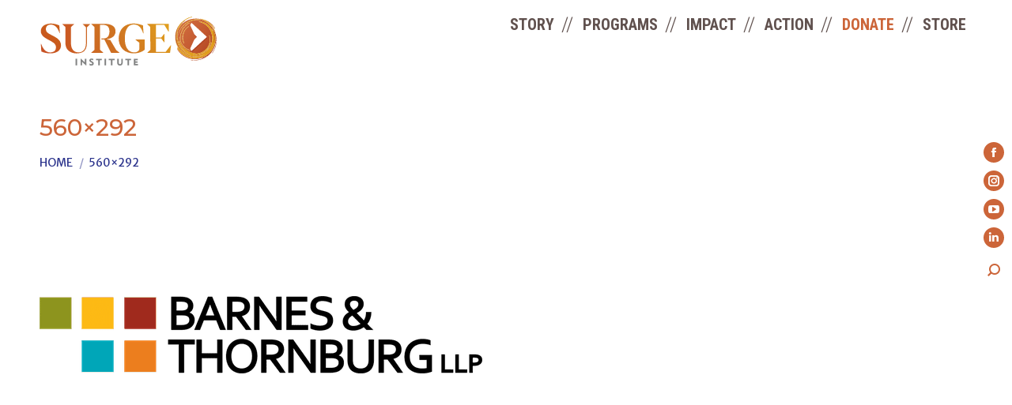

--- FILE ---
content_type: text/html; charset=UTF-8
request_url: https://surgeinstitute.org/2023-convening/560x292/
body_size: 19568
content:
<!DOCTYPE html>
<!--[if !(IE 6) | !(IE 7) | !(IE 8)  ]><!-->
<html lang="en-US" class="no-js">
<!--<![endif]-->
<head>
	<meta charset="UTF-8" />
				<meta name="viewport" content="width=device-width, initial-scale=1, maximum-scale=1, user-scalable=0"/>
			<meta name="theme-color" content="#dd9933"/>	<link rel="profile" href="https://gmpg.org/xfn/11" />
	<title>560&#215;292 &#8211; Surge Institute</title>
<meta name='robots' content='max-image-preview:large' />
<link rel='dns-prefetch' href='//cdn.jsdelivr.net' />
<link rel='dns-prefetch' href='//use.fontawesome.com' />
<link rel='dns-prefetch' href='//fonts.googleapis.com' />
<link rel="alternate" type="application/rss+xml" title="Surge Institute &raquo; Feed" href="https://surgeinstitute.org/feed/" />
<link rel="alternate" type="application/rss+xml" title="Surge Institute &raquo; Comments Feed" href="https://surgeinstitute.org/comments/feed/" />
<link rel="alternate" type="text/calendar" title="Surge Institute &raquo; iCal Feed" href="https://surgeinstitute.org/events/?ical=1" />
<link rel="alternate" title="oEmbed (JSON)" type="application/json+oembed" href="https://surgeinstitute.org/wp-json/oembed/1.0/embed?url=https%3A%2F%2Fsurgeinstitute.org%2F2023-convening%2F560x292%2F" />
<link rel="alternate" title="oEmbed (XML)" type="text/xml+oembed" href="https://surgeinstitute.org/wp-json/oembed/1.0/embed?url=https%3A%2F%2Fsurgeinstitute.org%2F2023-convening%2F560x292%2F&#038;format=xml" />
<style id='wp-img-auto-sizes-contain-inline-css'>
img:is([sizes=auto i],[sizes^="auto," i]){contain-intrinsic-size:3000px 1500px}
/*# sourceURL=wp-img-auto-sizes-contain-inline-css */
</style>
<link data-minify="1" rel='stylesheet' id='pro-news-tickerpw_pl_fontawesome-css' href='https://surgeinstitute.org/wp-content/cache/min/1/wp-content/plugins/PW-Pro-News-Ticker-For-VC/css/fontawesome/font-awesome.css?ver=1765851265' media='all' />
<link data-minify="1" rel='stylesheet' id='pro-news-tickerpw_pl_public-css' href='https://surgeinstitute.org/wp-content/cache/min/1/wp-content/plugins/PW-Pro-News-Ticker-For-VC/css/public.css?ver=1765851265' media='all' />
<link data-minify="1" rel='stylesheet' id='pro-news-tickerpw_pl_bxslider-css' href='https://surgeinstitute.org/wp-content/cache/background-css/surgeinstitute.org/wp-content/cache/min/1/wp-content/plugins/PW-Pro-News-Ticker-For-VC/css/bx-slider/jquery.bxslider.css?ver=1765851265&wpr_t=1766212823' media='all' />
<link data-minify="1" rel='stylesheet' id='pro-news-tickerpw_pl_magnific_popup-css' href='https://surgeinstitute.org/wp-content/cache/min/1/wp-content/plugins/PW-Pro-News-Ticker-For-VC/css/magnific-popup/magnific-popup.css?ver=1765851265' media='all' />
<link data-minify="1" rel='stylesheet' id='pro-news-tickerpw_pl_marquee-css' href='https://surgeinstitute.org/wp-content/cache/min/1/wp-content/plugins/PW-Pro-News-Ticker-For-VC/css/marquee/imarquee.css?ver=1765851265' media='all' />
<link data-minify="1" rel='stylesheet' id='pro-news-tickerpw_vs_custom_css-css' href='https://surgeinstitute.org/wp-content/cache/min/1/wp-content/plugins/PW-Pro-News-Ticker-For-VC/css/custom-css.css?ver=1765851265' media='all' />
<style id='wp-emoji-styles-inline-css'>

	img.wp-smiley, img.emoji {
		display: inline !important;
		border: none !important;
		box-shadow: none !important;
		height: 1em !important;
		width: 1em !important;
		margin: 0 0.07em !important;
		vertical-align: -0.1em !important;
		background: none !important;
		padding: 0 !important;
	}
/*# sourceURL=wp-emoji-styles-inline-css */
</style>
<link rel='stylesheet' id='wp-block-library-css' href='https://surgeinstitute.org/wp-includes/css/dist/block-library/style.min.css?ver=6.9' media='all' />
<style id='global-styles-inline-css'>
:root{--wp--preset--aspect-ratio--square: 1;--wp--preset--aspect-ratio--4-3: 4/3;--wp--preset--aspect-ratio--3-4: 3/4;--wp--preset--aspect-ratio--3-2: 3/2;--wp--preset--aspect-ratio--2-3: 2/3;--wp--preset--aspect-ratio--16-9: 16/9;--wp--preset--aspect-ratio--9-16: 9/16;--wp--preset--color--black: #000000;--wp--preset--color--cyan-bluish-gray: #abb8c3;--wp--preset--color--white: #FFF;--wp--preset--color--pale-pink: #f78da7;--wp--preset--color--vivid-red: #cf2e2e;--wp--preset--color--luminous-vivid-orange: #ff6900;--wp--preset--color--luminous-vivid-amber: #fcb900;--wp--preset--color--light-green-cyan: #7bdcb5;--wp--preset--color--vivid-green-cyan: #00d084;--wp--preset--color--pale-cyan-blue: #8ed1fc;--wp--preset--color--vivid-cyan-blue: #0693e3;--wp--preset--color--vivid-purple: #9b51e0;--wp--preset--color--accent: #dd9933;--wp--preset--color--dark-gray: #111;--wp--preset--color--light-gray: #767676;--wp--preset--gradient--vivid-cyan-blue-to-vivid-purple: linear-gradient(135deg,rgb(6,147,227) 0%,rgb(155,81,224) 100%);--wp--preset--gradient--light-green-cyan-to-vivid-green-cyan: linear-gradient(135deg,rgb(122,220,180) 0%,rgb(0,208,130) 100%);--wp--preset--gradient--luminous-vivid-amber-to-luminous-vivid-orange: linear-gradient(135deg,rgb(252,185,0) 0%,rgb(255,105,0) 100%);--wp--preset--gradient--luminous-vivid-orange-to-vivid-red: linear-gradient(135deg,rgb(255,105,0) 0%,rgb(207,46,46) 100%);--wp--preset--gradient--very-light-gray-to-cyan-bluish-gray: linear-gradient(135deg,rgb(238,238,238) 0%,rgb(169,184,195) 100%);--wp--preset--gradient--cool-to-warm-spectrum: linear-gradient(135deg,rgb(74,234,220) 0%,rgb(151,120,209) 20%,rgb(207,42,186) 40%,rgb(238,44,130) 60%,rgb(251,105,98) 80%,rgb(254,248,76) 100%);--wp--preset--gradient--blush-light-purple: linear-gradient(135deg,rgb(255,206,236) 0%,rgb(152,150,240) 100%);--wp--preset--gradient--blush-bordeaux: linear-gradient(135deg,rgb(254,205,165) 0%,rgb(254,45,45) 50%,rgb(107,0,62) 100%);--wp--preset--gradient--luminous-dusk: linear-gradient(135deg,rgb(255,203,112) 0%,rgb(199,81,192) 50%,rgb(65,88,208) 100%);--wp--preset--gradient--pale-ocean: linear-gradient(135deg,rgb(255,245,203) 0%,rgb(182,227,212) 50%,rgb(51,167,181) 100%);--wp--preset--gradient--electric-grass: linear-gradient(135deg,rgb(202,248,128) 0%,rgb(113,206,126) 100%);--wp--preset--gradient--midnight: linear-gradient(135deg,rgb(2,3,129) 0%,rgb(40,116,252) 100%);--wp--preset--font-size--small: 13px;--wp--preset--font-size--medium: 20px;--wp--preset--font-size--large: 36px;--wp--preset--font-size--x-large: 42px;--wp--preset--spacing--20: 0.44rem;--wp--preset--spacing--30: 0.67rem;--wp--preset--spacing--40: 1rem;--wp--preset--spacing--50: 1.5rem;--wp--preset--spacing--60: 2.25rem;--wp--preset--spacing--70: 3.38rem;--wp--preset--spacing--80: 5.06rem;--wp--preset--shadow--natural: 6px 6px 9px rgba(0, 0, 0, 0.2);--wp--preset--shadow--deep: 12px 12px 50px rgba(0, 0, 0, 0.4);--wp--preset--shadow--sharp: 6px 6px 0px rgba(0, 0, 0, 0.2);--wp--preset--shadow--outlined: 6px 6px 0px -3px rgb(255, 255, 255), 6px 6px rgb(0, 0, 0);--wp--preset--shadow--crisp: 6px 6px 0px rgb(0, 0, 0);}:where(.is-layout-flex){gap: 0.5em;}:where(.is-layout-grid){gap: 0.5em;}body .is-layout-flex{display: flex;}.is-layout-flex{flex-wrap: wrap;align-items: center;}.is-layout-flex > :is(*, div){margin: 0;}body .is-layout-grid{display: grid;}.is-layout-grid > :is(*, div){margin: 0;}:where(.wp-block-columns.is-layout-flex){gap: 2em;}:where(.wp-block-columns.is-layout-grid){gap: 2em;}:where(.wp-block-post-template.is-layout-flex){gap: 1.25em;}:where(.wp-block-post-template.is-layout-grid){gap: 1.25em;}.has-black-color{color: var(--wp--preset--color--black) !important;}.has-cyan-bluish-gray-color{color: var(--wp--preset--color--cyan-bluish-gray) !important;}.has-white-color{color: var(--wp--preset--color--white) !important;}.has-pale-pink-color{color: var(--wp--preset--color--pale-pink) !important;}.has-vivid-red-color{color: var(--wp--preset--color--vivid-red) !important;}.has-luminous-vivid-orange-color{color: var(--wp--preset--color--luminous-vivid-orange) !important;}.has-luminous-vivid-amber-color{color: var(--wp--preset--color--luminous-vivid-amber) !important;}.has-light-green-cyan-color{color: var(--wp--preset--color--light-green-cyan) !important;}.has-vivid-green-cyan-color{color: var(--wp--preset--color--vivid-green-cyan) !important;}.has-pale-cyan-blue-color{color: var(--wp--preset--color--pale-cyan-blue) !important;}.has-vivid-cyan-blue-color{color: var(--wp--preset--color--vivid-cyan-blue) !important;}.has-vivid-purple-color{color: var(--wp--preset--color--vivid-purple) !important;}.has-black-background-color{background-color: var(--wp--preset--color--black) !important;}.has-cyan-bluish-gray-background-color{background-color: var(--wp--preset--color--cyan-bluish-gray) !important;}.has-white-background-color{background-color: var(--wp--preset--color--white) !important;}.has-pale-pink-background-color{background-color: var(--wp--preset--color--pale-pink) !important;}.has-vivid-red-background-color{background-color: var(--wp--preset--color--vivid-red) !important;}.has-luminous-vivid-orange-background-color{background-color: var(--wp--preset--color--luminous-vivid-orange) !important;}.has-luminous-vivid-amber-background-color{background-color: var(--wp--preset--color--luminous-vivid-amber) !important;}.has-light-green-cyan-background-color{background-color: var(--wp--preset--color--light-green-cyan) !important;}.has-vivid-green-cyan-background-color{background-color: var(--wp--preset--color--vivid-green-cyan) !important;}.has-pale-cyan-blue-background-color{background-color: var(--wp--preset--color--pale-cyan-blue) !important;}.has-vivid-cyan-blue-background-color{background-color: var(--wp--preset--color--vivid-cyan-blue) !important;}.has-vivid-purple-background-color{background-color: var(--wp--preset--color--vivid-purple) !important;}.has-black-border-color{border-color: var(--wp--preset--color--black) !important;}.has-cyan-bluish-gray-border-color{border-color: var(--wp--preset--color--cyan-bluish-gray) !important;}.has-white-border-color{border-color: var(--wp--preset--color--white) !important;}.has-pale-pink-border-color{border-color: var(--wp--preset--color--pale-pink) !important;}.has-vivid-red-border-color{border-color: var(--wp--preset--color--vivid-red) !important;}.has-luminous-vivid-orange-border-color{border-color: var(--wp--preset--color--luminous-vivid-orange) !important;}.has-luminous-vivid-amber-border-color{border-color: var(--wp--preset--color--luminous-vivid-amber) !important;}.has-light-green-cyan-border-color{border-color: var(--wp--preset--color--light-green-cyan) !important;}.has-vivid-green-cyan-border-color{border-color: var(--wp--preset--color--vivid-green-cyan) !important;}.has-pale-cyan-blue-border-color{border-color: var(--wp--preset--color--pale-cyan-blue) !important;}.has-vivid-cyan-blue-border-color{border-color: var(--wp--preset--color--vivid-cyan-blue) !important;}.has-vivid-purple-border-color{border-color: var(--wp--preset--color--vivid-purple) !important;}.has-vivid-cyan-blue-to-vivid-purple-gradient-background{background: var(--wp--preset--gradient--vivid-cyan-blue-to-vivid-purple) !important;}.has-light-green-cyan-to-vivid-green-cyan-gradient-background{background: var(--wp--preset--gradient--light-green-cyan-to-vivid-green-cyan) !important;}.has-luminous-vivid-amber-to-luminous-vivid-orange-gradient-background{background: var(--wp--preset--gradient--luminous-vivid-amber-to-luminous-vivid-orange) !important;}.has-luminous-vivid-orange-to-vivid-red-gradient-background{background: var(--wp--preset--gradient--luminous-vivid-orange-to-vivid-red) !important;}.has-very-light-gray-to-cyan-bluish-gray-gradient-background{background: var(--wp--preset--gradient--very-light-gray-to-cyan-bluish-gray) !important;}.has-cool-to-warm-spectrum-gradient-background{background: var(--wp--preset--gradient--cool-to-warm-spectrum) !important;}.has-blush-light-purple-gradient-background{background: var(--wp--preset--gradient--blush-light-purple) !important;}.has-blush-bordeaux-gradient-background{background: var(--wp--preset--gradient--blush-bordeaux) !important;}.has-luminous-dusk-gradient-background{background: var(--wp--preset--gradient--luminous-dusk) !important;}.has-pale-ocean-gradient-background{background: var(--wp--preset--gradient--pale-ocean) !important;}.has-electric-grass-gradient-background{background: var(--wp--preset--gradient--electric-grass) !important;}.has-midnight-gradient-background{background: var(--wp--preset--gradient--midnight) !important;}.has-small-font-size{font-size: var(--wp--preset--font-size--small) !important;}.has-medium-font-size{font-size: var(--wp--preset--font-size--medium) !important;}.has-large-font-size{font-size: var(--wp--preset--font-size--large) !important;}.has-x-large-font-size{font-size: var(--wp--preset--font-size--x-large) !important;}
/*# sourceURL=global-styles-inline-css */
</style>

<style id='classic-theme-styles-inline-css'>
/*! This file is auto-generated */
.wp-block-button__link{color:#fff;background-color:#32373c;border-radius:9999px;box-shadow:none;text-decoration:none;padding:calc(.667em + 2px) calc(1.333em + 2px);font-size:1.125em}.wp-block-file__button{background:#32373c;color:#fff;text-decoration:none}
/*# sourceURL=/wp-includes/css/classic-themes.min.css */
</style>
<link data-minify="1" rel='stylesheet' id='ufw-style-css' href='https://surgeinstitute.org/wp-content/cache/min/1/wp-content/plugins/ultimate-floating-widgets-pro/public/css/style.css?ver=1765851265' media='all' />
<link rel='stylesheet' id='ufw-anim-css' href='https://surgeinstitute.org/wp-content/plugins/ultimate-floating-widgets-pro/public/css/animate.min.css?ver=6.9' media='all' />
<link data-minify="1" rel='stylesheet' id='ufw-fontawesome-css' href='https://surgeinstitute.org/wp-content/cache/min/1/releases/v6.7.2/css/all.css?ver=1765851265' media='all' />
<link data-minify="1" rel='stylesheet' id='slick-css-css' href='https://surgeinstitute.org/wp-content/cache/min/1/npm/slick-carousel@1.8.1/slick/slick.css?ver=1765851265' media='all' />
<link data-minify="1" rel='stylesheet' id='slick-theme-css-css' href='https://surgeinstitute.org/wp-content/cache/background-css/surgeinstitute.org/wp-content/cache/min/1/wp-content/themes/dt-the7-child/css/slick-theme.css?ver=1765851265&wpr_t=1766212823' media='all' />
<link data-minify="1" rel='stylesheet' id='colorbox-css-css' href='https://surgeinstitute.org/wp-content/cache/background-css/surgeinstitute.org/wp-content/cache/min/1/npm/jquery-colorbox@1.6.4/example3/colorbox.min.css?ver=1765851265&wpr_t=1766212823' media='all' />
<link data-minify="1" rel='stylesheet' id='the7-font-css' href='https://surgeinstitute.org/wp-content/cache/min/1/wp-content/themes/dt-the7/fonts/icomoon-the7-font/icomoon-the7-font.min.css?ver=1765851265' media='all' />
<link data-minify="1" rel='stylesheet' id='the7-Defaults-css' href='https://surgeinstitute.org/wp-content/cache/min/1/wp-content/uploads/smile_fonts/Defaults/Defaults.css?ver=1765851265' media='all' />
<link data-minify="1" rel='stylesheet' id='js_composer_custom_css-css' href='https://surgeinstitute.org/wp-content/cache/min/1/wp-content/uploads/js_composer/custom.css?ver=1765851265' media='all' />
<link rel='stylesheet' id='dt-web-fonts-css' href='https://fonts.googleapis.com/css?family=Montserrat:300,400,500,600,700%7CRoboto:400,500,600,700%7CRoboto+Condensed:400,400italic,600,700%7CMerriweather+Sans:400,600,700&#038;display=swap' media='all' />
<link rel='stylesheet' id='dt-main-css' href='https://surgeinstitute.org/wp-content/themes/dt-the7/css/main.min.css?ver=14.0.1' media='all' />
<link rel='stylesheet' id='the7-custom-scrollbar-css' href='https://surgeinstitute.org/wp-content/themes/dt-the7/lib/custom-scrollbar/custom-scrollbar.min.css?ver=14.0.1' media='all' />
<link rel='stylesheet' id='the7-wpbakery-css' href='https://surgeinstitute.org/wp-content/themes/dt-the7/css/wpbakery.min.css?ver=14.0.1' media='all' />
<link data-minify="1" rel='stylesheet' id='the7-css-vars-css' href='https://surgeinstitute.org/wp-content/cache/min/1/wp-content/uploads/the7-css/css-vars.css?ver=1765851265' media='all' />
<link data-minify="1" rel='stylesheet' id='dt-custom-css' href='https://surgeinstitute.org/wp-content/cache/background-css/surgeinstitute.org/wp-content/cache/min/1/wp-content/uploads/the7-css/custom.css?ver=1765851265&wpr_t=1766212823' media='all' />
<link data-minify="1" rel='stylesheet' id='dt-media-css' href='https://surgeinstitute.org/wp-content/cache/min/1/wp-content/uploads/the7-css/media.css?ver=1765851265' media='all' />
<link data-minify="1" rel='stylesheet' id='the7-mega-menu-css' href='https://surgeinstitute.org/wp-content/cache/min/1/wp-content/uploads/the7-css/mega-menu.css?ver=1765851265' media='all' />
<link data-minify="1" rel='stylesheet' id='the7-elements-css' href='https://surgeinstitute.org/wp-content/cache/min/1/wp-content/uploads/the7-css/post-type-dynamic.css?ver=1765851265' media='all' />
<link data-minify="1" rel='stylesheet' id='style-css' href='https://surgeinstitute.org/wp-content/cache/background-css/surgeinstitute.org/wp-content/cache/min/1/wp-content/themes/dt-the7-child/style.css?ver=1765851265&wpr_t=1766212823' media='all' />
<style id='imh-6310-head-css-inline-css'>
.imh-6310-point-icons{display: none}
/*# sourceURL=imh-6310-head-css-inline-css */
</style>
<script src="https://surgeinstitute.org/wp-includes/js/jquery/jquery.min.js?ver=3.7.1" id="jquery-core-js"></script>
<script src="https://surgeinstitute.org/wp-includes/js/jquery/jquery-migrate.min.js?ver=3.4.1" id="jquery-migrate-js"></script>
<script data-minify="1" src="https://surgeinstitute.org/wp-content/cache/min/1/wp-content/plugins/PW-Pro-News-Ticker-For-VC/js/bx-slider/jquery.bxslider.js?ver=1765851265" id="pro-news-tickerpw_pl_bxslider-js"></script>
<script data-minify="1" src="https://surgeinstitute.org/wp-content/cache/min/1/wp-content/plugins/PW-Pro-News-Ticker-For-VC/js/magnific-popup/jquery.magnific-popup.js?ver=1765851265" id="pro-news-tickerpw_pl_magnific_popup-js"></script>
<script data-minify="1" src="https://surgeinstitute.org/wp-content/cache/min/1/wp-content/plugins/PW-Pro-News-Ticker-For-VC/js/marquee/imarquee.js?ver=1765851265" id="pro-news-tickerpw_pl_marquee-js"></script>
<script src="//surgeinstitute.org/wp-content/plugins/revslider/sr6/assets/js/rbtools.min.js?ver=6.7.38" id="tp-tools-js"></script>
<script src="//surgeinstitute.org/wp-content/plugins/revslider/sr6/assets/js/rs6.min.js?ver=6.7.38" id="revmin-js"></script>
<script data-minify="1" src="https://surgeinstitute.org/wp-content/cache/min/1/wp-content/plugins/ultimate-floating-widgets-pro/public/js/script.js?ver=1765851265" id="ufw-script-js"></script>
<script id="ufw-visitor-conditions-js-extra">
var ufw_wp_props = {"is_user_logged_in":"","user_roles":[],"user_id":"0"};
//# sourceURL=ufw-visitor-conditions-js-extra
</script>
<script data-minify="1" src="https://surgeinstitute.org/wp-content/cache/min/1/wp-content/plugins/ultimate-floating-widgets-pro/includes/visitor-conditions/js/script-front.js?ver=1765851265" id="ufw-visitor-conditions-js"></script>
<script id="dt-above-fold-js-extra">
var dtLocal = {"themeUrl":"https://surgeinstitute.org/wp-content/themes/dt-the7","passText":"To view this protected post, enter the password below:","moreButtonText":{"loading":"Loading...","loadMore":"Load more"},"postID":"65095","ajaxurl":"https://surgeinstitute.org/wp-admin/admin-ajax.php","REST":{"baseUrl":"https://surgeinstitute.org/wp-json/the7/v1","endpoints":{"sendMail":"/send-mail"}},"contactMessages":{"required":"One or more fields have an error. Please check and try again.","terms":"Please accept the privacy policy.","fillTheCaptchaError":"Please, fill the captcha."},"captchaSiteKey":"","ajaxNonce":"4f83f0eaa7","pageData":{"type":"page","template":"image","layout":null},"themeSettings":{"smoothScroll":"on","lazyLoading":false,"desktopHeader":{"height":70},"ToggleCaptionEnabled":"disabled","ToggleCaption":"Navigation","floatingHeader":{"showAfter":94,"showMenu":false,"height":90,"logo":{"showLogo":true,"html":"\u003Cimg class=\"\" src=\"https://surgeinstitute.org/wp-content/uploads/2023/01/White_Surge-Logo.svg\"  sizes=\"1px\" alt=\"Surge Institute\" /\u003E","url":"https://surgeinstitute.org/"}},"topLine":{"floatingTopLine":{"logo":{"showLogo":false,"html":""}}},"mobileHeader":{"firstSwitchPoint":992,"secondSwitchPoint":778,"firstSwitchPointHeight":60,"secondSwitchPointHeight":60,"mobileToggleCaptionEnabled":"disabled","mobileToggleCaption":"Menu"},"stickyMobileHeaderFirstSwitch":{"logo":{"html":"\u003Cimg class=\"\" src=\"https://surgeinstitute.org/wp-content/uploads/2023/01/White_Surge-Logo.svg\"  sizes=\"1px\" alt=\"Surge Institute\" /\u003E"}},"stickyMobileHeaderSecondSwitch":{"logo":{"html":"\u003Cimg class=\"\" src=\"https://surgeinstitute.org/wp-content/uploads/2023/01/White_Surge-Logo.svg\"  sizes=\"1px\" alt=\"Surge Institute\" /\u003E"}},"sidebar":{"switchPoint":992},"boxedWidth":"1280px"},"VCMobileScreenWidth":"768"};
var dtShare = {"shareButtonText":{"facebook":"Share on Facebook","twitter":"Share on X","pinterest":"Pin it","linkedin":"Share on Linkedin","whatsapp":"Share on Whatsapp"},"overlayOpacity":"85"};
//# sourceURL=dt-above-fold-js-extra
</script>
<script src="https://surgeinstitute.org/wp-content/themes/dt-the7/js/above-the-fold.min.js?ver=14.0.1" id="dt-above-fold-js"></script>
<script></script><link rel="https://api.w.org/" href="https://surgeinstitute.org/wp-json/" /><link rel="alternate" title="JSON" type="application/json" href="https://surgeinstitute.org/wp-json/wp/v2/media/65095" /><link rel="EditURI" type="application/rsd+xml" title="RSD" href="https://surgeinstitute.org/xmlrpc.php?rsd" />
<meta name="generator" content="WordPress 6.9" />
<link rel="canonical" href="https://surgeinstitute.org/2023-convening/560x292/" />
<link rel='shortlink' href='https://surgeinstitute.org/?p=65095' />
<meta name="tec-api-version" content="v1"><meta name="tec-api-origin" content="https://surgeinstitute.org"><link rel="alternate" href="https://surgeinstitute.org/wp-json/tribe/events/v1/" /><meta name="generator" content="Powered by WPBakery Page Builder - drag and drop page builder for WordPress."/>
<noscript><style>.lazyload[data-src]{display:none !important;}</style></noscript><style>.lazyload{background-image:none !important;}.lazyload:before{background-image:none !important;}</style><meta name="generator" content="Powered by Slider Revolution 6.7.38 - responsive, Mobile-Friendly Slider Plugin for WordPress with comfortable drag and drop interface." />
<link rel="icon" href="https://surgeinstitute.org/wp-content/uploads/2023/01/Main-Surge-Logo-icon.jpg" type="image/jpeg" sizes="16x16"/><link rel="icon" href="https://surgeinstitute.org/wp-content/uploads/2023/01/Main-Surge-Logo-icon.jpg" type="image/jpeg" sizes="32x32"/><link rel="apple-touch-icon" href="https://surgeinstitute.org/wp-content/uploads/2023/01/Main-Surge-Logo-icon.jpg"><link rel="apple-touch-icon" sizes="76x76" href="https://surgeinstitute.org/wp-content/uploads/2023/01/Main-Surge-Logo-iconMediaMedium.jpg"><link rel="apple-touch-icon" sizes="120x120" href="https://surgeinstitute.org/wp-content/uploads/2023/01/Main-Surge-Logo-iconMediaMedium.jpg"><link rel="apple-touch-icon" sizes="152x152" href="https://surgeinstitute.org/wp-content/uploads/2023/01/Main-Surge-Logo-iconMedia.jpg"><script>function setREVStartSize(e){
			//window.requestAnimationFrame(function() {
				window.RSIW = window.RSIW===undefined ? window.innerWidth : window.RSIW;
				window.RSIH = window.RSIH===undefined ? window.innerHeight : window.RSIH;
				try {
					var pw = document.getElementById(e.c).parentNode.offsetWidth,
						newh;
					pw = pw===0 || isNaN(pw) || (e.l=="fullwidth" || e.layout=="fullwidth") ? window.RSIW : pw;
					e.tabw = e.tabw===undefined ? 0 : parseInt(e.tabw);
					e.thumbw = e.thumbw===undefined ? 0 : parseInt(e.thumbw);
					e.tabh = e.tabh===undefined ? 0 : parseInt(e.tabh);
					e.thumbh = e.thumbh===undefined ? 0 : parseInt(e.thumbh);
					e.tabhide = e.tabhide===undefined ? 0 : parseInt(e.tabhide);
					e.thumbhide = e.thumbhide===undefined ? 0 : parseInt(e.thumbhide);
					e.mh = e.mh===undefined || e.mh=="" || e.mh==="auto" ? 0 : parseInt(e.mh,0);
					if(e.layout==="fullscreen" || e.l==="fullscreen")
						newh = Math.max(e.mh,window.RSIH);
					else{
						e.gw = Array.isArray(e.gw) ? e.gw : [e.gw];
						for (var i in e.rl) if (e.gw[i]===undefined || e.gw[i]===0) e.gw[i] = e.gw[i-1];
						e.gh = e.el===undefined || e.el==="" || (Array.isArray(e.el) && e.el.length==0)? e.gh : e.el;
						e.gh = Array.isArray(e.gh) ? e.gh : [e.gh];
						for (var i in e.rl) if (e.gh[i]===undefined || e.gh[i]===0) e.gh[i] = e.gh[i-1];
											
						var nl = new Array(e.rl.length),
							ix = 0,
							sl;
						e.tabw = e.tabhide>=pw ? 0 : e.tabw;
						e.thumbw = e.thumbhide>=pw ? 0 : e.thumbw;
						e.tabh = e.tabhide>=pw ? 0 : e.tabh;
						e.thumbh = e.thumbhide>=pw ? 0 : e.thumbh;
						for (var i in e.rl) nl[i] = e.rl[i]<window.RSIW ? 0 : e.rl[i];
						sl = nl[0];
						for (var i in nl) if (sl>nl[i] && nl[i]>0) { sl = nl[i]; ix=i;}
						var m = pw>(e.gw[ix]+e.tabw+e.thumbw) ? 1 : (pw-(e.tabw+e.thumbw)) / (e.gw[ix]);
						newh =  (e.gh[ix] * m) + (e.tabh + e.thumbh);
					}
					var el = document.getElementById(e.c);
					if (el!==null && el) el.style.height = newh+"px";
					el = document.getElementById(e.c+"_wrapper");
					if (el!==null && el) {
						el.style.height = newh+"px";
						el.style.display = "block";
					}
				} catch(e){
					console.log("Failure at Presize of Slider:" + e)
				}
			//});
		  };</script>
<noscript><style> .wpb_animate_when_almost_visible { opacity: 1; }</style></noscript><!-- Meta Pixel Code -->
<script>
!function(f,b,e,v,n,t,s)
{if(f.fbq)return;n=f.fbq=function(){n.callMethod?
n.callMethod.apply(n,arguments):n.queue.push(arguments)};
if(!f._fbq)f._fbq=n;n.push=n;n.loaded=!0;n.version='2.0';
n.queue=[];t=b.createElement(e);t.async=!0;
t.src=v;s=b.getElementsByTagName(e)[0];
s.parentNode.insertBefore(t,s)}(window, document,'script',
'https://connect.facebook.net/en_US/fbevents.js');
fbq('init', '743416267625714');
fbq('track', 'PageView');
</script>
<noscript><img height="1" width="1" style="display:none"
src="https://www.facebook.com/tr?id=743416267625714&ev=PageView&noscript=1"
/></noscript>
<!-- End Meta Pixel Code -->
<!-- MailChimp> -->
<script id="mcjs">!function(c,h,i,m,p){m=c.createElement(h),p=c.getElementsByTagName(h)[0],m.async=1,m.src=i,p.parentNode.insertBefore(m,p)}(document,"script","https://chimpstatic.com/mcjs-connected/js/users/40b18a8e598b0aa259da77a4a/054debe7486b530ac4f2773ec.js");</script>
<!-- Google tag (gtag.js) -->
<script async src="https://www.googletagmanager.com/gtag/js?id=G-GHGFM74L9Y"></script>
<script>
  window.dataLayer = window.dataLayer || [];
  function gtag(){dataLayer.push(arguments);}
  gtag('js', new Date());

  gtag('config', 'G-GHGFM74L9Y');
</script><style id='the7-custom-inline-css' type='text/css'>
.sub-nav .menu-item i.fa,
.sub-nav .menu-item i.fas,
.sub-nav .menu-item i.far,
.sub-nav .menu-item i.fab {
	text-align: center;
	width: 1.25em;
}

[class^="ultsl-"], [class*=" ultsl-"] {
    display: none;
}
.hr-thick {margin-bottom: 20px;}

.footer .textwidget a {
  color: white;
}

body .uwy .uai, body .uwy .ulsti {
    margin: 0px 0px 70px 0px;
}
</style>
<noscript><style id="rocket-lazyload-nojs-css">.rll-youtube-player, [data-lazy-src]{display:none !important;}</style></noscript><link data-minify="1" rel='stylesheet' id='rs-plugin-settings-css' href='https://surgeinstitute.org/wp-content/cache/background-css/surgeinstitute.org/wp-content/cache/min/1/wp-content/plugins/revslider/sr6/assets/css/rs6.css?ver=1765851265&wpr_t=1766212823' media='all' />
<style id='rs-plugin-settings-inline-css'>
#rs-demo-id {}
/*# sourceURL=rs-plugin-settings-inline-css */
</style>
<style id="wpr-lazyload-bg-container"></style><style id="wpr-lazyload-bg-exclusion"></style>
<noscript>
<style id="wpr-lazyload-bg-nostyle">.ticker-slider-wrapper .bx-loading{--wpr-bg-52a2d3d8-c8e5-4826-8270-e36cbcc054ad: url('https://surgeinstitute.org/wp-content/plugins/PW-Pro-News-Ticker-For-VC/css/bx-slider/images/bx_loader.gif');}.ticker-slider-wrapper .bx-controls-auto .bx-start{--wpr-bg-b7454cc9-7075-4620-ad85-b39392659d25: url('https://surgeinstitute.org/wp-content/plugins/PW-Pro-News-Ticker-For-VC/css/bx-slider/images/controls.png');}.ticker-slider-wrapper .bx-controls-auto .bx-stop{--wpr-bg-bd55011c-f6ae-4e40-ba5d-d24365376b9e: url('https://surgeinstitute.org/wp-content/plugins/PW-Pro-News-Ticker-For-VC/css/bx-slider/images/controls.png');}.slick-loading .slick-list{--wpr-bg-cb1a35ff-d8d1-471d-b08f-085df1e740fe: url('https://surgeinstitute.org/wp-content/themes/dt-the7-child/css/ajax-loader.gif');}#cboxLoadingGraphic{--wpr-bg-4791885c-ae3b-4fc5-a807-4c26a5b8b422: url('https://cdn.jsdelivr.net/npm/jquery-colorbox@1.6.4/example3/images/loading.gif');}#cboxPrevious{--wpr-bg-1ca6f1b3-ea59-48d5-a04e-12d4fb32facd: url('https://cdn.jsdelivr.net/npm/jquery-colorbox@1.6.4/example3/images/controls.png');}#cboxNext{--wpr-bg-c6977473-76bf-4269-b90f-06daed764e99: url('https://cdn.jsdelivr.net/npm/jquery-colorbox@1.6.4/example3/images/controls.png');}#cboxClose{--wpr-bg-3268ff43-63ea-44a3-a684-cf041293ccac: url('https://cdn.jsdelivr.net/npm/jquery-colorbox@1.6.4/example3/images/controls.png');}body{--wpr-bg-2cf92adf-c473-45ca-8f90-ac7acb43a683: url('https://surgeinstitute.org/wp-content/uploads/2023/08/surge-bg-082923.png');}#footer.solid-bg{--wpr-bg-5f3c697e-06e2-486f-852b-fd3c1edf6dd9: url('https://surgeinstitute.org/wp-content/uploads/2023/02/Surge-Swirl-logo-icon-Footer-1.jpg');}#bottom-bar.solid-bg{--wpr-bg-fd82b945-2f6d-48f8-a147-cf4a84d4e822: url('https://surgeinstitute.org/wp-content/uploads/2023/01/Surge-Institute-Header-Background-wide-1.jpg');}.masthead:not(.side-header).dividers .main-nav .menu-item.highlight:before,.top-bar #top-menu .menu-item.highlight:before{--wpr-bg-02bc49fd-542f-446d-a58e-dd48cb0b4c1c: url('https://surgeinstitute.org/wp-content/themes/dt-the7-child/images/menubar.png');}.masthead:not(.side-header).dividers .main-nav .menu-item.highlight:after,.top-bar #top-menu .menu-item.highlight:after{--wpr-bg-e0619c76-e716-4546-aa5b-3adfe8d53fa3: url('https://surgeinstitute.org/wp-content/themes/dt-the7-child/images/menubar-filler.png');}.map-button a{--wpr-bg-d434e215-3ebc-4c56-9bf5-e3a0006bec11: url('https://surgeinstitute.org/wp-content/themes/dt-the7-child/images/menubar2.png');}.oval-button a{--wpr-bg-0deab79c-9c57-4eb1-8999-8f65569e81c3: url('https://surgeinstitute.org/wp-content/themes/dt-the7-child/images/menubar2.png');}.circle-image .circle-overlay{--wpr-bg-f3d6d95d-268e-47f7-956f-e124f13914c2: url('https://surgeinstitute.org/wp-content/themes/dt-the7-child/images/swirlframe-Circle.svg');}.tshowcase-box-photo.ts-circle .circle-overlay{--wpr-bg-598ef8db-af97-44cf-8609-e608ae73df41: url('https://surgeinstitute.org/wp-content/themes/dt-the7-child/images/swirlframe-Circle.svg');}.oval-image-holder .oval-image-overlay{--wpr-bg-e9958033-6699-4bf4-b765-ee6c13ad8d8b: url('https://surgeinstitute.org/wp-content/themes/dt-the7-child/images/swirlframe.svg');}.event-info .tribe-event-date-start i{--wpr-bg-46d077d7-8090-4c75-97d7-c56169b08bac: url('https://surgeinstitute.org/wp-content/themes/dt-the7-child/images/clock-two-svgrepo-com.svg');}i.event-location-icon{--wpr-bg-920023a3-38c4-4e26-a63c-fe72c1826fb6: url('https://surgeinstitute.org/wp-content/themes/dt-the7-child/images/map-marker-5-svgrepo-com.svg');}i.event-url-icon{--wpr-bg-39d9ca48-cde1-46ee-beb4-8d9aa76c07fb: url('https://surgeinstitute.org/wp-content/themes/dt-the7-child/images/link-svgrepo-com.svg');}i.event-registration-icon{--wpr-bg-f6453806-18c0-430a-b305-7ed6dd31c93e: url('https://surgeinstitute.org/wp-content/themes/dt-the7-child/images/register-svgrepo-com.svg');}#main .vc_btn3-container.oval.blue button.vc_btn3,#main .vc_btn3-container.oval.blue a.vc_btn3,.oval-button.blue a{--wpr-bg-170c361e-10e6-464f-9bd6-028fe260a702: url('https://surgeinstitute.org/wp-content/themes/dt-the7-child/images/surge-blue-oval.svg');}#main .vc_btn3-container.oval.purple button.vc_btn3,#main .vc_btn3-container.oval.purple a.vc_btn3,.oval-button.purple a{--wpr-bg-087dbee1-3e36-4017-9741-c8b2c6064c3e: url('https://surgeinstitute.org/wp-content/themes/dt-the7-child/images/surge-purple-oval.svg');}#main .vc_btn3-container.oval.orange button.vc_btn3,#main .vc_btn3-container.oval.orange a.vc_btn3,.oval-button.orange a{--wpr-bg-5a593a24-40ce-42b3-af37-00ba663e89ad: url('https://surgeinstitute.org/wp-content/themes/dt-the7-child/images/surge-orange-oval.svg');}rs-dotted.twoxtwo{--wpr-bg-1179a7cc-766e-40b1-8017-6ff869130a61: url('https://surgeinstitute.org/wp-content/plugins/revslider/sr6/assets/assets/gridtile.png');}rs-dotted.twoxtwowhite{--wpr-bg-49fe5ee3-cc37-4016-928c-007ec373a97e: url('https://surgeinstitute.org/wp-content/plugins/revslider/sr6/assets/assets/gridtile_white.png');}rs-dotted.threexthree{--wpr-bg-b4dee683-9751-4b0d-afed-7e0daa017f75: url('https://surgeinstitute.org/wp-content/plugins/revslider/sr6/assets/assets/gridtile_3x3.png');}rs-dotted.threexthreewhite{--wpr-bg-73cbee82-76e0-4a43-b2c6-4472bbeef0e8: url('https://surgeinstitute.org/wp-content/plugins/revslider/sr6/assets/assets/gridtile_3x3_white.png');}.rs-layer.slidelink a div{--wpr-bg-9a5f64e1-ecc0-41a1-a809-1f7310b5f128: url('https://surgeinstitute.org/wp-content/plugins/revslider/sr6/assets/assets/coloredbg.png');}.rs-layer.slidelink a span{--wpr-bg-24b2e47a-f0e7-456d-bbb7-44bcf95e91cb: url('https://surgeinstitute.org/wp-content/plugins/revslider/sr6/assets/assets/coloredbg.png');}rs-loader.spinner0{--wpr-bg-d563d346-8d11-4f8c-b4fc-c8e409883032: url('https://surgeinstitute.org/wp-content/plugins/revslider/sr6/assets/assets/loader.gif');}rs-loader.spinner5{--wpr-bg-aedcfcd3-d560-431e-a394-c52f25d0b6ec: url('https://surgeinstitute.org/wp-content/plugins/revslider/sr6/assets/assets/loader.gif');}</style>
</noscript>
<script type="application/javascript">const rocket_pairs = [{"selector":".ticker-slider-wrapper .bx-loading","style":".ticker-slider-wrapper .bx-loading{--wpr-bg-52a2d3d8-c8e5-4826-8270-e36cbcc054ad: url('https:\/\/surgeinstitute.org\/wp-content\/plugins\/PW-Pro-News-Ticker-For-VC\/css\/bx-slider\/images\/bx_loader.gif');}","hash":"52a2d3d8-c8e5-4826-8270-e36cbcc054ad","url":"https:\/\/surgeinstitute.org\/wp-content\/plugins\/PW-Pro-News-Ticker-For-VC\/css\/bx-slider\/images\/bx_loader.gif"},{"selector":".ticker-slider-wrapper .bx-controls-auto .bx-start","style":".ticker-slider-wrapper .bx-controls-auto .bx-start{--wpr-bg-b7454cc9-7075-4620-ad85-b39392659d25: url('https:\/\/surgeinstitute.org\/wp-content\/plugins\/PW-Pro-News-Ticker-For-VC\/css\/bx-slider\/images\/controls.png');}","hash":"b7454cc9-7075-4620-ad85-b39392659d25","url":"https:\/\/surgeinstitute.org\/wp-content\/plugins\/PW-Pro-News-Ticker-For-VC\/css\/bx-slider\/images\/controls.png"},{"selector":".ticker-slider-wrapper .bx-controls-auto .bx-stop","style":".ticker-slider-wrapper .bx-controls-auto .bx-stop{--wpr-bg-bd55011c-f6ae-4e40-ba5d-d24365376b9e: url('https:\/\/surgeinstitute.org\/wp-content\/plugins\/PW-Pro-News-Ticker-For-VC\/css\/bx-slider\/images\/controls.png');}","hash":"bd55011c-f6ae-4e40-ba5d-d24365376b9e","url":"https:\/\/surgeinstitute.org\/wp-content\/plugins\/PW-Pro-News-Ticker-For-VC\/css\/bx-slider\/images\/controls.png"},{"selector":".slick-loading .slick-list","style":".slick-loading .slick-list{--wpr-bg-cb1a35ff-d8d1-471d-b08f-085df1e740fe: url('https:\/\/surgeinstitute.org\/wp-content\/themes\/dt-the7-child\/css\/ajax-loader.gif');}","hash":"cb1a35ff-d8d1-471d-b08f-085df1e740fe","url":"https:\/\/surgeinstitute.org\/wp-content\/themes\/dt-the7-child\/css\/ajax-loader.gif"},{"selector":"#cboxLoadingGraphic","style":"#cboxLoadingGraphic{--wpr-bg-4791885c-ae3b-4fc5-a807-4c26a5b8b422: url('https:\/\/cdn.jsdelivr.net\/npm\/jquery-colorbox@1.6.4\/example3\/images\/loading.gif');}","hash":"4791885c-ae3b-4fc5-a807-4c26a5b8b422","url":"https:\/\/cdn.jsdelivr.net\/npm\/jquery-colorbox@1.6.4\/example3\/images\/loading.gif"},{"selector":"#cboxPrevious","style":"#cboxPrevious{--wpr-bg-1ca6f1b3-ea59-48d5-a04e-12d4fb32facd: url('https:\/\/cdn.jsdelivr.net\/npm\/jquery-colorbox@1.6.4\/example3\/images\/controls.png');}","hash":"1ca6f1b3-ea59-48d5-a04e-12d4fb32facd","url":"https:\/\/cdn.jsdelivr.net\/npm\/jquery-colorbox@1.6.4\/example3\/images\/controls.png"},{"selector":"#cboxNext","style":"#cboxNext{--wpr-bg-c6977473-76bf-4269-b90f-06daed764e99: url('https:\/\/cdn.jsdelivr.net\/npm\/jquery-colorbox@1.6.4\/example3\/images\/controls.png');}","hash":"c6977473-76bf-4269-b90f-06daed764e99","url":"https:\/\/cdn.jsdelivr.net\/npm\/jquery-colorbox@1.6.4\/example3\/images\/controls.png"},{"selector":"#cboxClose","style":"#cboxClose{--wpr-bg-3268ff43-63ea-44a3-a684-cf041293ccac: url('https:\/\/cdn.jsdelivr.net\/npm\/jquery-colorbox@1.6.4\/example3\/images\/controls.png');}","hash":"3268ff43-63ea-44a3-a684-cf041293ccac","url":"https:\/\/cdn.jsdelivr.net\/npm\/jquery-colorbox@1.6.4\/example3\/images\/controls.png"},{"selector":"body","style":"body{--wpr-bg-2cf92adf-c473-45ca-8f90-ac7acb43a683: url('https:\/\/surgeinstitute.org\/wp-content\/uploads\/2023\/08\/surge-bg-082923.png');}","hash":"2cf92adf-c473-45ca-8f90-ac7acb43a683","url":"https:\/\/surgeinstitute.org\/wp-content\/uploads\/2023\/08\/surge-bg-082923.png"},{"selector":"#footer.solid-bg","style":"#footer.solid-bg{--wpr-bg-5f3c697e-06e2-486f-852b-fd3c1edf6dd9: url('https:\/\/surgeinstitute.org\/wp-content\/uploads\/2023\/02\/Surge-Swirl-logo-icon-Footer-1.jpg');}","hash":"5f3c697e-06e2-486f-852b-fd3c1edf6dd9","url":"https:\/\/surgeinstitute.org\/wp-content\/uploads\/2023\/02\/Surge-Swirl-logo-icon-Footer-1.jpg"},{"selector":"#bottom-bar.solid-bg","style":"#bottom-bar.solid-bg{--wpr-bg-fd82b945-2f6d-48f8-a147-cf4a84d4e822: url('https:\/\/surgeinstitute.org\/wp-content\/uploads\/2023\/01\/Surge-Institute-Header-Background-wide-1.jpg');}","hash":"fd82b945-2f6d-48f8-a147-cf4a84d4e822","url":"https:\/\/surgeinstitute.org\/wp-content\/uploads\/2023\/01\/Surge-Institute-Header-Background-wide-1.jpg"},{"selector":".masthead:not(.side-header).dividers .main-nav .menu-item.highlight,.top-bar #top-menu .menu-item.highlight","style":".masthead:not(.side-header).dividers .main-nav .menu-item.highlight:before,.top-bar #top-menu .menu-item.highlight:before{--wpr-bg-02bc49fd-542f-446d-a58e-dd48cb0b4c1c: url('https:\/\/surgeinstitute.org\/wp-content\/themes\/dt-the7-child\/images\/menubar.png');}","hash":"02bc49fd-542f-446d-a58e-dd48cb0b4c1c","url":"https:\/\/surgeinstitute.org\/wp-content\/themes\/dt-the7-child\/images\/menubar.png"},{"selector":".masthead:not(.side-header).dividers .main-nav .menu-item.highlight,.top-bar #top-menu .menu-item.highlight","style":".masthead:not(.side-header).dividers .main-nav .menu-item.highlight:after,.top-bar #top-menu .menu-item.highlight:after{--wpr-bg-e0619c76-e716-4546-aa5b-3adfe8d53fa3: url('https:\/\/surgeinstitute.org\/wp-content\/themes\/dt-the7-child\/images\/menubar-filler.png');}","hash":"e0619c76-e716-4546-aa5b-3adfe8d53fa3","url":"https:\/\/surgeinstitute.org\/wp-content\/themes\/dt-the7-child\/images\/menubar-filler.png"},{"selector":".map-button a","style":".map-button a{--wpr-bg-d434e215-3ebc-4c56-9bf5-e3a0006bec11: url('https:\/\/surgeinstitute.org\/wp-content\/themes\/dt-the7-child\/images\/menubar2.png');}","hash":"d434e215-3ebc-4c56-9bf5-e3a0006bec11","url":"https:\/\/surgeinstitute.org\/wp-content\/themes\/dt-the7-child\/images\/menubar2.png"},{"selector":".oval-button a","style":".oval-button a{--wpr-bg-0deab79c-9c57-4eb1-8999-8f65569e81c3: url('https:\/\/surgeinstitute.org\/wp-content\/themes\/dt-the7-child\/images\/menubar2.png');}","hash":"0deab79c-9c57-4eb1-8999-8f65569e81c3","url":"https:\/\/surgeinstitute.org\/wp-content\/themes\/dt-the7-child\/images\/menubar2.png"},{"selector":".circle-image .circle-overlay","style":".circle-image .circle-overlay{--wpr-bg-f3d6d95d-268e-47f7-956f-e124f13914c2: url('https:\/\/surgeinstitute.org\/wp-content\/themes\/dt-the7-child\/images\/swirlframe-Circle.svg');}","hash":"f3d6d95d-268e-47f7-956f-e124f13914c2","url":"https:\/\/surgeinstitute.org\/wp-content\/themes\/dt-the7-child\/images\/swirlframe-Circle.svg"},{"selector":".tshowcase-box-photo.ts-circle .circle-overlay","style":".tshowcase-box-photo.ts-circle .circle-overlay{--wpr-bg-598ef8db-af97-44cf-8609-e608ae73df41: url('https:\/\/surgeinstitute.org\/wp-content\/themes\/dt-the7-child\/images\/swirlframe-Circle.svg');}","hash":"598ef8db-af97-44cf-8609-e608ae73df41","url":"https:\/\/surgeinstitute.org\/wp-content\/themes\/dt-the7-child\/images\/swirlframe-Circle.svg"},{"selector":".oval-image-holder .oval-image-overlay","style":".oval-image-holder .oval-image-overlay{--wpr-bg-e9958033-6699-4bf4-b765-ee6c13ad8d8b: url('https:\/\/surgeinstitute.org\/wp-content\/themes\/dt-the7-child\/images\/swirlframe.svg');}","hash":"e9958033-6699-4bf4-b765-ee6c13ad8d8b","url":"https:\/\/surgeinstitute.org\/wp-content\/themes\/dt-the7-child\/images\/swirlframe.svg"},{"selector":".event-info .tribe-event-date-start i","style":".event-info .tribe-event-date-start i{--wpr-bg-46d077d7-8090-4c75-97d7-c56169b08bac: url('https:\/\/surgeinstitute.org\/wp-content\/themes\/dt-the7-child\/images\/clock-two-svgrepo-com.svg');}","hash":"46d077d7-8090-4c75-97d7-c56169b08bac","url":"https:\/\/surgeinstitute.org\/wp-content\/themes\/dt-the7-child\/images\/clock-two-svgrepo-com.svg"},{"selector":"i.event-location-icon","style":"i.event-location-icon{--wpr-bg-920023a3-38c4-4e26-a63c-fe72c1826fb6: url('https:\/\/surgeinstitute.org\/wp-content\/themes\/dt-the7-child\/images\/map-marker-5-svgrepo-com.svg');}","hash":"920023a3-38c4-4e26-a63c-fe72c1826fb6","url":"https:\/\/surgeinstitute.org\/wp-content\/themes\/dt-the7-child\/images\/map-marker-5-svgrepo-com.svg"},{"selector":"i.event-url-icon","style":"i.event-url-icon{--wpr-bg-39d9ca48-cde1-46ee-beb4-8d9aa76c07fb: url('https:\/\/surgeinstitute.org\/wp-content\/themes\/dt-the7-child\/images\/link-svgrepo-com.svg');}","hash":"39d9ca48-cde1-46ee-beb4-8d9aa76c07fb","url":"https:\/\/surgeinstitute.org\/wp-content\/themes\/dt-the7-child\/images\/link-svgrepo-com.svg"},{"selector":"i.event-registration-icon","style":"i.event-registration-icon{--wpr-bg-f6453806-18c0-430a-b305-7ed6dd31c93e: url('https:\/\/surgeinstitute.org\/wp-content\/themes\/dt-the7-child\/images\/register-svgrepo-com.svg');}","hash":"f6453806-18c0-430a-b305-7ed6dd31c93e","url":"https:\/\/surgeinstitute.org\/wp-content\/themes\/dt-the7-child\/images\/register-svgrepo-com.svg"},{"selector":"#main .vc_btn3-container.oval.blue button.vc_btn3,#main .vc_btn3-container.oval.blue a.vc_btn3,.oval-button.blue a","style":"#main .vc_btn3-container.oval.blue button.vc_btn3,#main .vc_btn3-container.oval.blue a.vc_btn3,.oval-button.blue a{--wpr-bg-170c361e-10e6-464f-9bd6-028fe260a702: url('https:\/\/surgeinstitute.org\/wp-content\/themes\/dt-the7-child\/images\/surge-blue-oval.svg');}","hash":"170c361e-10e6-464f-9bd6-028fe260a702","url":"https:\/\/surgeinstitute.org\/wp-content\/themes\/dt-the7-child\/images\/surge-blue-oval.svg"},{"selector":"#main .vc_btn3-container.oval.purple button.vc_btn3,#main .vc_btn3-container.oval.purple a.vc_btn3,.oval-button.purple a","style":"#main .vc_btn3-container.oval.purple button.vc_btn3,#main .vc_btn3-container.oval.purple a.vc_btn3,.oval-button.purple a{--wpr-bg-087dbee1-3e36-4017-9741-c8b2c6064c3e: url('https:\/\/surgeinstitute.org\/wp-content\/themes\/dt-the7-child\/images\/surge-purple-oval.svg');}","hash":"087dbee1-3e36-4017-9741-c8b2c6064c3e","url":"https:\/\/surgeinstitute.org\/wp-content\/themes\/dt-the7-child\/images\/surge-purple-oval.svg"},{"selector":"#main .vc_btn3-container.oval.orange button.vc_btn3,#main .vc_btn3-container.oval.orange a.vc_btn3,.oval-button.orange a","style":"#main .vc_btn3-container.oval.orange button.vc_btn3,#main .vc_btn3-container.oval.orange a.vc_btn3,.oval-button.orange a{--wpr-bg-5a593a24-40ce-42b3-af37-00ba663e89ad: url('https:\/\/surgeinstitute.org\/wp-content\/themes\/dt-the7-child\/images\/surge-orange-oval.svg');}","hash":"5a593a24-40ce-42b3-af37-00ba663e89ad","url":"https:\/\/surgeinstitute.org\/wp-content\/themes\/dt-the7-child\/images\/surge-orange-oval.svg"},{"selector":"rs-dotted.twoxtwo","style":"rs-dotted.twoxtwo{--wpr-bg-1179a7cc-766e-40b1-8017-6ff869130a61: url('https:\/\/surgeinstitute.org\/wp-content\/plugins\/revslider\/sr6\/assets\/assets\/gridtile.png');}","hash":"1179a7cc-766e-40b1-8017-6ff869130a61","url":"https:\/\/surgeinstitute.org\/wp-content\/plugins\/revslider\/sr6\/assets\/assets\/gridtile.png"},{"selector":"rs-dotted.twoxtwowhite","style":"rs-dotted.twoxtwowhite{--wpr-bg-49fe5ee3-cc37-4016-928c-007ec373a97e: url('https:\/\/surgeinstitute.org\/wp-content\/plugins\/revslider\/sr6\/assets\/assets\/gridtile_white.png');}","hash":"49fe5ee3-cc37-4016-928c-007ec373a97e","url":"https:\/\/surgeinstitute.org\/wp-content\/plugins\/revslider\/sr6\/assets\/assets\/gridtile_white.png"},{"selector":"rs-dotted.threexthree","style":"rs-dotted.threexthree{--wpr-bg-b4dee683-9751-4b0d-afed-7e0daa017f75: url('https:\/\/surgeinstitute.org\/wp-content\/plugins\/revslider\/sr6\/assets\/assets\/gridtile_3x3.png');}","hash":"b4dee683-9751-4b0d-afed-7e0daa017f75","url":"https:\/\/surgeinstitute.org\/wp-content\/plugins\/revslider\/sr6\/assets\/assets\/gridtile_3x3.png"},{"selector":"rs-dotted.threexthreewhite","style":"rs-dotted.threexthreewhite{--wpr-bg-73cbee82-76e0-4a43-b2c6-4472bbeef0e8: url('https:\/\/surgeinstitute.org\/wp-content\/plugins\/revslider\/sr6\/assets\/assets\/gridtile_3x3_white.png');}","hash":"73cbee82-76e0-4a43-b2c6-4472bbeef0e8","url":"https:\/\/surgeinstitute.org\/wp-content\/plugins\/revslider\/sr6\/assets\/assets\/gridtile_3x3_white.png"},{"selector":".rs-layer.slidelink a div","style":".rs-layer.slidelink a div{--wpr-bg-9a5f64e1-ecc0-41a1-a809-1f7310b5f128: url('https:\/\/surgeinstitute.org\/wp-content\/plugins\/revslider\/sr6\/assets\/assets\/coloredbg.png');}","hash":"9a5f64e1-ecc0-41a1-a809-1f7310b5f128","url":"https:\/\/surgeinstitute.org\/wp-content\/plugins\/revslider\/sr6\/assets\/assets\/coloredbg.png"},{"selector":".rs-layer.slidelink a span","style":".rs-layer.slidelink a span{--wpr-bg-24b2e47a-f0e7-456d-bbb7-44bcf95e91cb: url('https:\/\/surgeinstitute.org\/wp-content\/plugins\/revslider\/sr6\/assets\/assets\/coloredbg.png');}","hash":"24b2e47a-f0e7-456d-bbb7-44bcf95e91cb","url":"https:\/\/surgeinstitute.org\/wp-content\/plugins\/revslider\/sr6\/assets\/assets\/coloredbg.png"},{"selector":"rs-loader.spinner0","style":"rs-loader.spinner0{--wpr-bg-d563d346-8d11-4f8c-b4fc-c8e409883032: url('https:\/\/surgeinstitute.org\/wp-content\/plugins\/revslider\/sr6\/assets\/assets\/loader.gif');}","hash":"d563d346-8d11-4f8c-b4fc-c8e409883032","url":"https:\/\/surgeinstitute.org\/wp-content\/plugins\/revslider\/sr6\/assets\/assets\/loader.gif"},{"selector":"rs-loader.spinner5","style":"rs-loader.spinner5{--wpr-bg-aedcfcd3-d560-431e-a394-c52f25d0b6ec: url('https:\/\/surgeinstitute.org\/wp-content\/plugins\/revslider\/sr6\/assets\/assets\/loader.gif');}","hash":"aedcfcd3-d560-431e-a394-c52f25d0b6ec","url":"https:\/\/surgeinstitute.org\/wp-content\/plugins\/revslider\/sr6\/assets\/assets\/loader.gif"}]; const rocket_excluded_pairs = [];</script></head>
<body id="the7-body" class="attachment wp-singular attachment-template-default attachmentid-65095 attachment-png wp-embed-responsive wp-theme-dt-the7 wp-child-theme-dt-the7-child the7-core-ver-2.7.12 tribe-no-js dt-responsive-on right-mobile-menu-close-icon ouside-menu-close-icon mobile-hamburger-close-bg-enable mobile-hamburger-close-bg-hover-enable  fade-medium-mobile-menu-close-icon fade-medium-menu-close-icon srcset-enabled btn-flat custom-btn-color custom-btn-hover-color sticky-mobile-header top-header first-switch-logo-left first-switch-menu-right second-switch-logo-left second-switch-menu-right right-mobile-menu popup-message-style the7-ver-14.0.1 wpb-js-composer js-comp-ver-8.7.2 vc_responsive">
<!-- The7 14.0.1 -->

<div id="page" >
	<a class="skip-link screen-reader-text" href="#content">Skip to content</a>

<div class="masthead inline-header right widgets full-height dividers shadow-mobile-header-decoration small-mobile-menu-icon mobile-menu-icon-hover-bg-on dt-parent-menu-clickable show-sub-menu-on-hover show-device-logo show-mobile-logo"  role="banner">

	<div class="container">
		<ul id="primary-menu" class="main-nav underline-decoration upwards-line outside-item-remove-margin"><li class="menu-item menu-item-type-post_type menu-item-object-page menu-item-has-children menu-item-9597 first has-children depth-0"><a href='https://surgeinstitute.org/mission-background/' data-level='1' aria-haspopup='true' aria-expanded='false'><span class="menu-item-text"><span class="menu-text">STORY</span></span></a><ul class="sub-nav hover-style-bg level-arrows-on" role="group"><li class="menu-item menu-item-type-post_type menu-item-object-page menu-item-63828 first depth-1"><a href='https://surgeinstitute.org/mission-background/' data-level='2'><span class="menu-item-text"><span class="menu-text">Mission &#038; Background</span></span></a></li> <li class="menu-item menu-item-type-post_type menu-item-object-page menu-item-69685 depth-1"><a href='https://surgeinstitute.org/staff-and-board/' data-level='2'><span class="menu-item-text"><span class="menu-text">Staff &#038; Board</span></span></a></li> <li class="menu-item menu-item-type-post_type menu-item-object-page menu-item-64121 depth-1"><a href='https://surgeinstitute.org/donor-listing/' data-level='2'><span class="menu-item-text"><span class="menu-text">Institutional Funders</span></span></a></li> <li class="menu-item menu-item-type-post_type menu-item-object-page menu-item-67300 depth-1"><a href='https://surgeinstitute.org/ascension-sponsorship/' data-level='2'><span class="menu-item-text"><span class="menu-text">Ascens10n</span></span></a></li> <li class="menu-item menu-item-type-custom menu-item-object-custom menu-item-has-children menu-item-69866 has-children depth-1"><a href='https://newsletter.surgeinstitute.org/' data-level='2' aria-haspopup='true' aria-expanded='false'><span class="menu-item-text"><span class="menu-text">TheCharge Newsletter</span></span></a><ul class="sub-nav hover-style-bg level-arrows-on" role="group"><li class="menu-item menu-item-type-custom menu-item-object-custom menu-item-69867 first depth-2"><a href='https://newsletter.surgeinstitute.org/' data-level='3'><span class="menu-item-text"><span class="menu-text">News Home</span></span></a></li> <li class="menu-item menu-item-type-post_type menu-item-object-page menu-item-9710 depth-2"><a href='https://surgeinstitute.org/news/' data-level='3'><span class="menu-item-text"><span class="menu-text">News Archive</span></span></a></li> </ul></li> <li class="menu-item menu-item-type-post_type menu-item-object-page menu-item-70019 depth-1"><a href='https://surgeinstitute.org/news-updates/' data-level='2'><span class="menu-item-text"><span class="menu-text">News &#038; Updates</span></span></a></li> <li class="menu-item menu-item-type-custom menu-item-object-custom menu-item-66480 depth-1"><a href='/events' data-level='2'><span class="menu-item-text"><span class="menu-text">Events</span></span></a></li> </ul></li> <li class="menu-item menu-item-type-post_type menu-item-object-page menu-item-has-children menu-item-64821 has-children depth-0"><a href='https://surgeinstitute.org/the-surge-experience/' data-level='1' aria-haspopup='true' aria-expanded='false'><span class="menu-item-text"><span class="menu-text">PROGRAMS</span></span></a><ul class="sub-nav hover-style-bg level-arrows-on" role="group"><li class="menu-item menu-item-type-post_type menu-item-object-page menu-item-68574 first depth-1"><a href='https://surgeinstitute.org/surge-fellowship/' data-level='2'><span class="menu-item-text"><span class="menu-text">Surge Fellowship</span></span></a></li> <li class="menu-item menu-item-type-post_type menu-item-object-page menu-item-64797 depth-1"><a href='https://surgeinstitute.org/academy/' data-level='2'><span class="menu-item-text"><span class="menu-text">Surge Academy</span></span></a></li> <li class="menu-item menu-item-type-post_type menu-item-object-page menu-item-61389 depth-1"><a href='https://surgeinstitute.org/bpn/' data-level='2'><span class="menu-item-text"><span class="menu-text">Black Principals Network</span></span></a></li> <li class="menu-item menu-item-type-post_type menu-item-object-page menu-item-64872 depth-1"><a href='https://surgeinstitute.org/angels/' data-level='2'><span class="menu-item-text"><span class="menu-text">Surge Angels</span></span></a></li> <li class="menu-item menu-item-type-post_type menu-item-object-page menu-item-66387 depth-1"><a href='https://surgeinstitute.org/power-surge/' data-level='2'><span class="menu-item-text"><span class="menu-text">Power Surge</span></span></a></li> </ul></li> <li class="menu-item menu-item-type-custom menu-item-object-custom menu-item-has-children menu-item-64778 has-children depth-0"><a href='#' data-level='1' aria-haspopup='true' aria-expanded='false'><span class="menu-item-text"><span class="menu-text">IMPACT</span></span></a><ul class="sub-nav hover-style-bg level-arrows-on" role="group"><li class="menu-item menu-item-type-post_type menu-item-object-page menu-item-64374 first depth-1"><a href='https://surgeinstitute.org/alumni-impact/' data-level='2'><span class="menu-item-text"><span class="menu-text">Alumni Impact</span></span></a></li> <li class="menu-item menu-item-type-post_type menu-item-object-page menu-item-68575 depth-1"><a href='https://surgeinstitute.org/our-fellows/' data-level='2'><span class="menu-item-text"><span class="menu-text">Fellows &#038; Alumni Directory</span></span></a></li> <li class="menu-item menu-item-type-post_type menu-item-object-page menu-item-64799 depth-1"><a href='https://surgeinstitute.org/places/' data-level='2'><span class="menu-item-text"><span class="menu-text">Places</span></span></a></li> <li class="menu-item menu-item-type-custom menu-item-object-custom menu-item-has-children menu-item-64635 has-children depth-1"><a href='http://annualreport.surgeinstitute.org/' data-level='2' aria-haspopup='true' aria-expanded='false'><span class="menu-item-text"><span class="menu-text">Reports</span></span></a><ul class="sub-nav hover-style-bg level-arrows-on" role="group"><li class="menu-item menu-item-type-custom menu-item-object-custom menu-item-11658 first depth-2"><a href='https://annualreport.surgeinstitute.org/' data-level='3'><span class="menu-item-text"><span class="menu-text">Impact Report</span></span></a></li> <li class="menu-item menu-item-type-post_type menu-item-object-page menu-item-63830 depth-2"><a href='https://surgeinstitute.org/surgeahead/' data-level='3'><span class="menu-item-text"><span class="menu-text">Strategic Plan</span></span></a></li> <li class="menu-item menu-item-type-post_type menu-item-object-page menu-item-63854 depth-2"><a href='https://surgeinstitute.org/surge-fellowship/' data-level='3'><span class="menu-item-text"><span class="menu-text">Surge Fellowship</span></span></a></li> <li class="menu-item menu-item-type-custom menu-item-object-custom menu-item-68500 depth-2"><a href='https://surgeinstitute.org/wp-content/uploads/2025/01/REVISED-3-Year-Evaluation-Report-2024.pdf' data-level='3'><span class="menu-item-text"><span class="menu-text">2024 3-Year Evaluation Report</span></span></a></li> <li class="menu-item menu-item-type-custom menu-item-object-custom menu-item-68499 depth-2"><a href='https://surgeinstitute.org/wp-content/uploads/2025/01/Supplemental-Report-3-Year-Evaluation-2024.pdf' data-level='3'><span class="menu-item-text"><span class="menu-text">2024 Supplemental 3-Year Evaluation  Report</span></span></a></li> <li class="menu-item menu-item-type-custom menu-item-object-custom menu-item-70253 depth-2"><a href='https://surgeinstitute.org/wp-content/uploads/2025/10/Strategic-Plan-2026-2028.pdf' data-level='3'><span class="menu-item-text"><span class="menu-text">Strategic Plan 2026-2028</span></span></a></li> </ul></li> </ul></li> <li class="menu-item menu-item-type-custom menu-item-object-custom menu-item-has-children menu-item-64729 has-children depth-0"><a href='#' data-level='1' aria-haspopup='true' aria-expanded='false'><span class="menu-item-text"><span class="menu-text">ACTION</span></span></a><ul class="sub-nav hover-style-bg level-arrows-on" role="group"><li class="menu-item menu-item-type-custom menu-item-object-custom menu-item-65297 first depth-1"><a href='/the-surge-experience/' data-level='2'><span class="menu-item-text"><span class="menu-text">Become a Fellow</span></span></a></li> <li class="menu-item menu-item-type-post_type menu-item-object-page menu-item-64343 depth-1"><a href='https://surgeinstitute.org/careers/' data-level='2'><span class="menu-item-text"><span class="menu-text">Join the Team</span></span></a></li> <li class="menu-item menu-item-type-post_type menu-item-object-page menu-item-64698 depth-1"><a href='https://surgeinstitute.org/contact-surge/' data-level='2'><span class="menu-item-text"><span class="menu-text">Contact Us</span></span></a></li> </ul></li> <li class="dt-my-button menu-item menu-item-type-post_type menu-item-object-page menu-item-has-children menu-item-65833 has-children depth-0"><a href='https://surgeinstitute.org/donate/' data-level='1' aria-haspopup='true' aria-expanded='false'><span class="menu-item-text"><span class="menu-text">DONATE</span></span></a><ul class="sub-nav hover-style-bg level-arrows-on" role="group"><li class="menu-item menu-item-type-post_type menu-item-object-page menu-item-63857 first depth-1"><a href='https://surgeinstitute.org/impact-community/' data-level='2'><span class="menu-item-text"><span class="menu-text">Join the IMPACT Community</span></span></a></li> </ul></li> <li class="menu-item menu-item-type-custom menu-item-object-custom menu-item-68073 last depth-0"><a href='https://store.surgeinstitute.org/' data-level='1'><span class="menu-item-text"><span class="menu-text">STORE</span></span></a></li> </ul>	</div>
	
	<header class="header-bar">

		<div class="branding">
	<div id="site-title" class="assistive-text">Surge Institute</div>
	<div id="site-description" class="assistive-text">Prioritizing the Need for Diverse Leadership in Education</div>
	<a class="" href="https://surgeinstitute.org/"><img class="" src="data:image/svg+xml,%3Csvg%20xmlns='http://www.w3.org/2000/svg'%20viewBox='0%200%200%200'%3E%3C/svg%3E"  data-lazy-sizes="1px" alt="Surge Institute" data-lazy-src="https://surgeinstitute.org/wp-content/uploads/2023/01/Main-Surge-Logo.svg" /><noscript><img class="" src="https://surgeinstitute.org/wp-content/uploads/2023/01/Main-Surge-Logo.svg"  sizes="1px" alt="Surge Institute" /></noscript><img class="mobile-logo" src="data:image/svg+xml,%3Csvg%20xmlns='http://www.w3.org/2000/svg'%20viewBox='0%200%200%200'%3E%3C/svg%3E"  data-lazy-sizes="1px" alt="Surge Institute" data-lazy-src="https://surgeinstitute.org/wp-content/uploads/2023/01/White_Surge-Logo.svg" /><noscript><img class="mobile-logo" src="https://surgeinstitute.org/wp-content/uploads/2023/01/White_Surge-Logo.svg"  sizes="1px" alt="Surge Institute" /></noscript></a></div>

		<div class="top-bar top-bar-empty top-bar-line-hide">
	<div class="top-bar-bg" ></div>
	<div class="mini-widgets left-widgets"></div><div class="mini-widgets right-widgets"></div></div>

		<div class="mini-widgets"><div class="soc-ico show-on-desktop in-top-bar-right in-menu-second-switch custom-bg disabled-border border-off hover-custom-bg hover-disabled-border  hover-border-off"><a title="Facebook page opens in new window" href="https://www.facebook.com/surgefellowship" target="_blank" class="facebook"><span class="soc-font-icon"></span><span class="screen-reader-text">Facebook page opens in new window</span></a><a title="Instagram page opens in new window" href="https://www.instagram.com/surge_institute/" target="_blank" class="instagram"><span class="soc-font-icon"></span><span class="screen-reader-text">Instagram page opens in new window</span></a><a title="YouTube page opens in new window" href="https://www.youtube.com/SurgeinstituteOrg" target="_blank" class="you-tube"><span class="soc-font-icon"></span><span class="screen-reader-text">YouTube page opens in new window</span></a><a title="Linkedin page opens in new window" href="https://www.linkedin.com/company/surge-institute/" target="_blank" class="linkedin"><span class="soc-font-icon"></span><span class="screen-reader-text">Linkedin page opens in new window</span></a></div><div class="mini-search show-on-desktop near-logo-first-switch near-logo-second-switch popup-search custom-icon"><form class="searchform mini-widget-searchform" role="search" method="get" action="https://surgeinstitute.org/">

	<div class="screen-reader-text">Search:</div>

	
		<a href="" class="submit text-disable"><i class=" mw-icon icomoon-the7-font-the7-zoom-08"></i></a>
		<div class="popup-search-wrap">
			<input type="text" aria-label="Search" class="field searchform-s" name="s" value="" placeholder="Type and hit enter …" title="Search form"/>
			<a href="" class="search-icon"  aria-label="Search"><i class="the7-mw-icon-search-bold" aria-hidden="true"></i></a>
		</div>

			<input type="submit" class="assistive-text searchsubmit" value="Go!"/>
</form>
</div></div>
	</header>

</div>
<div role="navigation" aria-label="Main Menu" class="dt-mobile-header mobile-menu-show-divider">
	<div class="dt-close-mobile-menu-icon" aria-label="Close" role="button" tabindex="0"><div class="close-line-wrap"><span class="close-line"></span><span class="close-line"></span><span class="close-line"></span></div></div>	<ul id="mobile-menu" class="mobile-main-nav">
		<li class="menu-item menu-item-type-post_type menu-item-object-page menu-item-has-children menu-item-9597 first has-children depth-0"><a href='https://surgeinstitute.org/mission-background/' data-level='1' aria-haspopup='true' aria-expanded='false'><span class="menu-item-text"><span class="menu-text">STORY</span></span></a><ul class="sub-nav hover-style-bg level-arrows-on" role="group"><li class="menu-item menu-item-type-post_type menu-item-object-page menu-item-63828 first depth-1"><a href='https://surgeinstitute.org/mission-background/' data-level='2'><span class="menu-item-text"><span class="menu-text">Mission &#038; Background</span></span></a></li> <li class="menu-item menu-item-type-post_type menu-item-object-page menu-item-69685 depth-1"><a href='https://surgeinstitute.org/staff-and-board/' data-level='2'><span class="menu-item-text"><span class="menu-text">Staff &#038; Board</span></span></a></li> <li class="menu-item menu-item-type-post_type menu-item-object-page menu-item-64121 depth-1"><a href='https://surgeinstitute.org/donor-listing/' data-level='2'><span class="menu-item-text"><span class="menu-text">Institutional Funders</span></span></a></li> <li class="menu-item menu-item-type-post_type menu-item-object-page menu-item-67300 depth-1"><a href='https://surgeinstitute.org/ascension-sponsorship/' data-level='2'><span class="menu-item-text"><span class="menu-text">Ascens10n</span></span></a></li> <li class="menu-item menu-item-type-custom menu-item-object-custom menu-item-has-children menu-item-69866 has-children depth-1"><a href='https://newsletter.surgeinstitute.org/' data-level='2' aria-haspopup='true' aria-expanded='false'><span class="menu-item-text"><span class="menu-text">TheCharge Newsletter</span></span></a><ul class="sub-nav hover-style-bg level-arrows-on" role="group"><li class="menu-item menu-item-type-custom menu-item-object-custom menu-item-69867 first depth-2"><a href='https://newsletter.surgeinstitute.org/' data-level='3'><span class="menu-item-text"><span class="menu-text">News Home</span></span></a></li> <li class="menu-item menu-item-type-post_type menu-item-object-page menu-item-9710 depth-2"><a href='https://surgeinstitute.org/news/' data-level='3'><span class="menu-item-text"><span class="menu-text">News Archive</span></span></a></li> </ul></li> <li class="menu-item menu-item-type-post_type menu-item-object-page menu-item-70019 depth-1"><a href='https://surgeinstitute.org/news-updates/' data-level='2'><span class="menu-item-text"><span class="menu-text">News &#038; Updates</span></span></a></li> <li class="menu-item menu-item-type-custom menu-item-object-custom menu-item-66480 depth-1"><a href='/events' data-level='2'><span class="menu-item-text"><span class="menu-text">Events</span></span></a></li> </ul></li> <li class="menu-item menu-item-type-post_type menu-item-object-page menu-item-has-children menu-item-64821 has-children depth-0"><a href='https://surgeinstitute.org/the-surge-experience/' data-level='1' aria-haspopup='true' aria-expanded='false'><span class="menu-item-text"><span class="menu-text">PROGRAMS</span></span></a><ul class="sub-nav hover-style-bg level-arrows-on" role="group"><li class="menu-item menu-item-type-post_type menu-item-object-page menu-item-68574 first depth-1"><a href='https://surgeinstitute.org/surge-fellowship/' data-level='2'><span class="menu-item-text"><span class="menu-text">Surge Fellowship</span></span></a></li> <li class="menu-item menu-item-type-post_type menu-item-object-page menu-item-64797 depth-1"><a href='https://surgeinstitute.org/academy/' data-level='2'><span class="menu-item-text"><span class="menu-text">Surge Academy</span></span></a></li> <li class="menu-item menu-item-type-post_type menu-item-object-page menu-item-61389 depth-1"><a href='https://surgeinstitute.org/bpn/' data-level='2'><span class="menu-item-text"><span class="menu-text">Black Principals Network</span></span></a></li> <li class="menu-item menu-item-type-post_type menu-item-object-page menu-item-64872 depth-1"><a href='https://surgeinstitute.org/angels/' data-level='2'><span class="menu-item-text"><span class="menu-text">Surge Angels</span></span></a></li> <li class="menu-item menu-item-type-post_type menu-item-object-page menu-item-66387 depth-1"><a href='https://surgeinstitute.org/power-surge/' data-level='2'><span class="menu-item-text"><span class="menu-text">Power Surge</span></span></a></li> </ul></li> <li class="menu-item menu-item-type-custom menu-item-object-custom menu-item-has-children menu-item-64778 has-children depth-0"><a href='#' data-level='1' aria-haspopup='true' aria-expanded='false'><span class="menu-item-text"><span class="menu-text">IMPACT</span></span></a><ul class="sub-nav hover-style-bg level-arrows-on" role="group"><li class="menu-item menu-item-type-post_type menu-item-object-page menu-item-64374 first depth-1"><a href='https://surgeinstitute.org/alumni-impact/' data-level='2'><span class="menu-item-text"><span class="menu-text">Alumni Impact</span></span></a></li> <li class="menu-item menu-item-type-post_type menu-item-object-page menu-item-68575 depth-1"><a href='https://surgeinstitute.org/our-fellows/' data-level='2'><span class="menu-item-text"><span class="menu-text">Fellows &#038; Alumni Directory</span></span></a></li> <li class="menu-item menu-item-type-post_type menu-item-object-page menu-item-64799 depth-1"><a href='https://surgeinstitute.org/places/' data-level='2'><span class="menu-item-text"><span class="menu-text">Places</span></span></a></li> <li class="menu-item menu-item-type-custom menu-item-object-custom menu-item-has-children menu-item-64635 has-children depth-1"><a href='http://annualreport.surgeinstitute.org/' data-level='2' aria-haspopup='true' aria-expanded='false'><span class="menu-item-text"><span class="menu-text">Reports</span></span></a><ul class="sub-nav hover-style-bg level-arrows-on" role="group"><li class="menu-item menu-item-type-custom menu-item-object-custom menu-item-11658 first depth-2"><a href='https://annualreport.surgeinstitute.org/' data-level='3'><span class="menu-item-text"><span class="menu-text">Impact Report</span></span></a></li> <li class="menu-item menu-item-type-post_type menu-item-object-page menu-item-63830 depth-2"><a href='https://surgeinstitute.org/surgeahead/' data-level='3'><span class="menu-item-text"><span class="menu-text">Strategic Plan</span></span></a></li> <li class="menu-item menu-item-type-post_type menu-item-object-page menu-item-63854 depth-2"><a href='https://surgeinstitute.org/surge-fellowship/' data-level='3'><span class="menu-item-text"><span class="menu-text">Surge Fellowship</span></span></a></li> <li class="menu-item menu-item-type-custom menu-item-object-custom menu-item-68500 depth-2"><a href='https://surgeinstitute.org/wp-content/uploads/2025/01/REVISED-3-Year-Evaluation-Report-2024.pdf' data-level='3'><span class="menu-item-text"><span class="menu-text">2024 3-Year Evaluation Report</span></span></a></li> <li class="menu-item menu-item-type-custom menu-item-object-custom menu-item-68499 depth-2"><a href='https://surgeinstitute.org/wp-content/uploads/2025/01/Supplemental-Report-3-Year-Evaluation-2024.pdf' data-level='3'><span class="menu-item-text"><span class="menu-text">2024 Supplemental 3-Year Evaluation  Report</span></span></a></li> <li class="menu-item menu-item-type-custom menu-item-object-custom menu-item-70253 depth-2"><a href='https://surgeinstitute.org/wp-content/uploads/2025/10/Strategic-Plan-2026-2028.pdf' data-level='3'><span class="menu-item-text"><span class="menu-text">Strategic Plan 2026-2028</span></span></a></li> </ul></li> </ul></li> <li class="menu-item menu-item-type-custom menu-item-object-custom menu-item-has-children menu-item-64729 has-children depth-0"><a href='#' data-level='1' aria-haspopup='true' aria-expanded='false'><span class="menu-item-text"><span class="menu-text">ACTION</span></span></a><ul class="sub-nav hover-style-bg level-arrows-on" role="group"><li class="menu-item menu-item-type-custom menu-item-object-custom menu-item-65297 first depth-1"><a href='/the-surge-experience/' data-level='2'><span class="menu-item-text"><span class="menu-text">Become a Fellow</span></span></a></li> <li class="menu-item menu-item-type-post_type menu-item-object-page menu-item-64343 depth-1"><a href='https://surgeinstitute.org/careers/' data-level='2'><span class="menu-item-text"><span class="menu-text">Join the Team</span></span></a></li> <li class="menu-item menu-item-type-post_type menu-item-object-page menu-item-64698 depth-1"><a href='https://surgeinstitute.org/contact-surge/' data-level='2'><span class="menu-item-text"><span class="menu-text">Contact Us</span></span></a></li> </ul></li> <li class="dt-my-button menu-item menu-item-type-post_type menu-item-object-page menu-item-has-children menu-item-65833 has-children depth-0"><a href='https://surgeinstitute.org/donate/' data-level='1' aria-haspopup='true' aria-expanded='false'><span class="menu-item-text"><span class="menu-text">DONATE</span></span></a><ul class="sub-nav hover-style-bg level-arrows-on" role="group"><li class="menu-item menu-item-type-post_type menu-item-object-page menu-item-63857 first depth-1"><a href='https://surgeinstitute.org/impact-community/' data-level='2'><span class="menu-item-text"><span class="menu-text">Join the IMPACT Community</span></span></a></li> </ul></li> <li class="menu-item menu-item-type-custom menu-item-object-custom menu-item-68073 last depth-0"><a href='https://store.surgeinstitute.org/' data-level='1'><span class="menu-item-text"><span class="menu-text">STORE</span></span></a></li> 	</ul>
	<div class='mobile-mini-widgets-in-menu'></div>
</div>

		<div class="page-title content-left solid-bg page-title-responsive-enabled">
			<div class="wf-wrap">

				<div class="page-title-head hgroup"><h1 >560&#215;292</h1></div><div class="page-title-breadcrumbs"><div class="assistive-text">You are here:</div><ol class="breadcrumbs text-small" itemscope itemtype="https://schema.org/BreadcrumbList"><li itemprop="itemListElement" itemscope itemtype="https://schema.org/ListItem"><a itemprop="item" href="https://surgeinstitute.org/" title="Home"><span itemprop="name">Home</span></a><meta itemprop="position" content="1" /></li><li class="current" itemprop="itemListElement" itemscope itemtype="https://schema.org/ListItem"><span itemprop="name">560&#215;292</span><meta itemprop="position" content="2" /></li></ol></div>			</div>
		</div>

		

<div id="main" class="sidebar-none sidebar-divider-off">

	
	<div class="main-gradient"></div>
	<div class="wf-wrap">
	<div class="wf-container-main">

	

			<!-- Content -->
			<div id="content" class="content" role="main">

				
					
						<article id="post-65095" class="post-65095 attachment type-attachment status-inherit hentry description-off">

							
							
<img class="alignleft preload-me aspect" src="data:image/svg+xml,%3Csvg%20xmlns='http://www.w3.org/2000/svg'%20viewBox='0%200%20560%20292'%3E%3C/svg%3E" data-lazy-srcset="https://surgeinstitute.org/wp-content/uploads/2023/03/560x292.png 560w" style="--ratio: 560 / 292" data-lazy-sizes="(max-width: 560px) 100vw, 560px" width="560" height="292"  alt="" data-lazy-src="https://surgeinstitute.org/wp-content/uploads/2023/03/560x292.png"/><noscript><img class="alignleft preload-me aspect" src="https://surgeinstitute.org/wp-content/uploads/2023/03/560x292.png" srcset="https://surgeinstitute.org/wp-content/uploads/2023/03/560x292.png 560w" style="--ratio: 560 / 292" sizes="(max-width: 560px) 100vw, 560px" width="560" height="292"  alt=""/></noscript>

						</article>

						
					
				
			</div><!-- #content -->

			

			</div><!-- .wf-container -->
		</div><!-- .wf-wrap -->

	
	</div><!-- #main -->

	


	<!-- !Footer -->
	<footer id="footer" class="footer solid-bg"  role="contentinfo">

		
<!-- !Bottom-bar -->
<div id="bottom-bar" class="solid-bg logo-left">
    <div class="wf-wrap">
        <div class="wf-container-bottom">

			
            <div class="wf-float-right">

				
            </div>

        </div><!-- .wf-container-bottom -->
    </div><!-- .wf-wrap -->
</div><!-- #bottom-bar -->
	</footer><!-- #footer -->

<a href="#" class="scroll-top"><svg version="1.1" xmlns="http://www.w3.org/2000/svg" xmlns:xlink="http://www.w3.org/1999/xlink" x="0px" y="0px"
	 viewBox="0 0 16 16" style="enable-background:new 0 0 16 16;" xml:space="preserve">
<path d="M11.7,6.3l-3-3C8.5,3.1,8.3,3,8,3c0,0,0,0,0,0C7.7,3,7.5,3.1,7.3,3.3l-3,3c-0.4,0.4-0.4,1,0,1.4c0.4,0.4,1,0.4,1.4,0L7,6.4
	V12c0,0.6,0.4,1,1,1s1-0.4,1-1V6.4l1.3,1.3c0.4,0.4,1,0.4,1.4,0C11.9,7.5,12,7.3,12,7S11.9,6.5,11.7,6.3z"/>
</svg><span class="screen-reader-text">Go to Top</span></a>

</div><!-- #page -->


		<script>
			window.RS_MODULES = window.RS_MODULES || {};
			window.RS_MODULES.modules = window.RS_MODULES.modules || {};
			window.RS_MODULES.waiting = window.RS_MODULES.waiting || [];
			window.RS_MODULES.defered = false;
			window.RS_MODULES.moduleWaiting = window.RS_MODULES.moduleWaiting || {};
			window.RS_MODULES.type = 'compiled';
		</script>
		<script type="speculationrules">
{"prefetch":[{"source":"document","where":{"and":[{"href_matches":"/*"},{"not":{"href_matches":["/wp-*.php","/wp-admin/*","/wp-content/uploads/*","/wp-content/*","/wp-content/plugins/*","/wp-content/themes/dt-the7-child/*","/wp-content/themes/dt-the7/*","/*\\?(.+)"]}},{"not":{"selector_matches":"a[rel~=\"nofollow\"]"}},{"not":{"selector_matches":".no-prefetch, .no-prefetch a"}}]},"eagerness":"conservative"}]}
</script>
<script>
              (function(e){
                  var el = document.createElement('script');
                  el.setAttribute('data-account', '4kh0UfGWHD');
                  el.setAttribute('src', 'https://cdn.userway.org/widget.js');
                  document.body.appendChild(el);
                })();
              </script>		<script>
		( function ( body ) {
			'use strict';
			body.className = body.className.replace( /\btribe-no-js\b/, 'tribe-js' );
		} )( document.body );
		</script>
		<script> /* <![CDATA[ */var tribe_l10n_datatables = {"aria":{"sort_ascending":": activate to sort column ascending","sort_descending":": activate to sort column descending"},"length_menu":"Show _MENU_ entries","empty_table":"No data available in table","info":"Showing _START_ to _END_ of _TOTAL_ entries","info_empty":"Showing 0 to 0 of 0 entries","info_filtered":"(filtered from _MAX_ total entries)","zero_records":"No matching records found","search":"Search:","all_selected_text":"All items on this page were selected. ","select_all_link":"Select all pages","clear_selection":"Clear Selection.","pagination":{"all":"All","next":"Next","previous":"Previous"},"select":{"rows":{"0":"","_":": Selected %d rows","1":": Selected 1 row"}},"datepicker":{"dayNames":["Sunday","Monday","Tuesday","Wednesday","Thursday","Friday","Saturday"],"dayNamesShort":["Sun","Mon","Tue","Wed","Thu","Fri","Sat"],"dayNamesMin":["S","M","T","W","T","F","S"],"monthNames":["January","February","March","April","May","June","July","August","September","October","November","December"],"monthNamesShort":["January","February","March","April","May","June","July","August","September","October","November","December"],"monthNamesMin":["Jan","Feb","Mar","Apr","May","Jun","Jul","Aug","Sep","Oct","Nov","Dec"],"nextText":"Next","prevText":"Prev","currentText":"Today","closeText":"Done","today":"Today","clear":"Clear"}};/* ]]> */ </script><script src="https://surgeinstitute.org/wp-content/themes/dt-the7/js/main.min.js?ver=14.0.1" id="dt-main-js"></script>
<script id="eio-lazy-load-js-before">
var eio_lazy_vars = {"exactdn_domain":"","skip_autoscale":0,"bg_min_dpr":1.100000000000000088817841970012523233890533447265625,"threshold":0,"use_dpr":1};
//# sourceURL=eio-lazy-load-js-before
</script>
<script src="https://surgeinstitute.org/wp-content/plugins/ewww-image-optimizer/includes/lazysizes.min.js?ver=831" id="eio-lazy-load-js" async data-wp-strategy="async"></script>
<script data-minify="1" src="https://surgeinstitute.org/wp-content/cache/min/1/wp-content/plugins/the-events-calendar/common/build/js/user-agent.js?ver=1765851265" id="tec-user-agent-js"></script>
<script id="rocket-browser-checker-js-after">
"use strict";var _createClass=function(){function defineProperties(target,props){for(var i=0;i<props.length;i++){var descriptor=props[i];descriptor.enumerable=descriptor.enumerable||!1,descriptor.configurable=!0,"value"in descriptor&&(descriptor.writable=!0),Object.defineProperty(target,descriptor.key,descriptor)}}return function(Constructor,protoProps,staticProps){return protoProps&&defineProperties(Constructor.prototype,protoProps),staticProps&&defineProperties(Constructor,staticProps),Constructor}}();function _classCallCheck(instance,Constructor){if(!(instance instanceof Constructor))throw new TypeError("Cannot call a class as a function")}var RocketBrowserCompatibilityChecker=function(){function RocketBrowserCompatibilityChecker(options){_classCallCheck(this,RocketBrowserCompatibilityChecker),this.passiveSupported=!1,this._checkPassiveOption(this),this.options=!!this.passiveSupported&&options}return _createClass(RocketBrowserCompatibilityChecker,[{key:"_checkPassiveOption",value:function(self){try{var options={get passive(){return!(self.passiveSupported=!0)}};window.addEventListener("test",null,options),window.removeEventListener("test",null,options)}catch(err){self.passiveSupported=!1}}},{key:"initRequestIdleCallback",value:function(){!1 in window&&(window.requestIdleCallback=function(cb){var start=Date.now();return setTimeout(function(){cb({didTimeout:!1,timeRemaining:function(){return Math.max(0,50-(Date.now()-start))}})},1)}),!1 in window&&(window.cancelIdleCallback=function(id){return clearTimeout(id)})}},{key:"isDataSaverModeOn",value:function(){return"connection"in navigator&&!0===navigator.connection.saveData}},{key:"supportsLinkPrefetch",value:function(){var elem=document.createElement("link");return elem.relList&&elem.relList.supports&&elem.relList.supports("prefetch")&&window.IntersectionObserver&&"isIntersecting"in IntersectionObserverEntry.prototype}},{key:"isSlowConnection",value:function(){return"connection"in navigator&&"effectiveType"in navigator.connection&&("2g"===navigator.connection.effectiveType||"slow-2g"===navigator.connection.effectiveType)}}]),RocketBrowserCompatibilityChecker}();
//# sourceURL=rocket-browser-checker-js-after
</script>
<script id="rocket-preload-links-js-extra">
var RocketPreloadLinksConfig = {"excludeUris":"/(?:.+/)?feed(?:/(?:.+/?)?)?$|/(?:.+/)?embed/|/(index.php/)?(.*)wp-json(/.*|$)|/refer/|/go/|/recommend/|/recommends/","usesTrailingSlash":"1","imageExt":"jpg|jpeg|gif|png|tiff|bmp|webp|avif|pdf|doc|docx|xls|xlsx|php","fileExt":"jpg|jpeg|gif|png|tiff|bmp|webp|avif|pdf|doc|docx|xls|xlsx|php|html|htm","siteUrl":"https://surgeinstitute.org","onHoverDelay":"100","rateThrottle":"3"};
//# sourceURL=rocket-preload-links-js-extra
</script>
<script id="rocket-preload-links-js-after">
(function() {
"use strict";var r="function"==typeof Symbol&&"symbol"==typeof Symbol.iterator?function(e){return typeof e}:function(e){return e&&"function"==typeof Symbol&&e.constructor===Symbol&&e!==Symbol.prototype?"symbol":typeof e},e=function(){function i(e,t){for(var n=0;n<t.length;n++){var i=t[n];i.enumerable=i.enumerable||!1,i.configurable=!0,"value"in i&&(i.writable=!0),Object.defineProperty(e,i.key,i)}}return function(e,t,n){return t&&i(e.prototype,t),n&&i(e,n),e}}();function i(e,t){if(!(e instanceof t))throw new TypeError("Cannot call a class as a function")}var t=function(){function n(e,t){i(this,n),this.browser=e,this.config=t,this.options=this.browser.options,this.prefetched=new Set,this.eventTime=null,this.threshold=1111,this.numOnHover=0}return e(n,[{key:"init",value:function(){!this.browser.supportsLinkPrefetch()||this.browser.isDataSaverModeOn()||this.browser.isSlowConnection()||(this.regex={excludeUris:RegExp(this.config.excludeUris,"i"),images:RegExp(".("+this.config.imageExt+")$","i"),fileExt:RegExp(".("+this.config.fileExt+")$","i")},this._initListeners(this))}},{key:"_initListeners",value:function(e){-1<this.config.onHoverDelay&&document.addEventListener("mouseover",e.listener.bind(e),e.listenerOptions),document.addEventListener("mousedown",e.listener.bind(e),e.listenerOptions),document.addEventListener("touchstart",e.listener.bind(e),e.listenerOptions)}},{key:"listener",value:function(e){var t=e.target.closest("a"),n=this._prepareUrl(t);if(null!==n)switch(e.type){case"mousedown":case"touchstart":this._addPrefetchLink(n);break;case"mouseover":this._earlyPrefetch(t,n,"mouseout")}}},{key:"_earlyPrefetch",value:function(t,e,n){var i=this,r=setTimeout(function(){if(r=null,0===i.numOnHover)setTimeout(function(){return i.numOnHover=0},1e3);else if(i.numOnHover>i.config.rateThrottle)return;i.numOnHover++,i._addPrefetchLink(e)},this.config.onHoverDelay);t.addEventListener(n,function e(){t.removeEventListener(n,e,{passive:!0}),null!==r&&(clearTimeout(r),r=null)},{passive:!0})}},{key:"_addPrefetchLink",value:function(i){return this.prefetched.add(i.href),new Promise(function(e,t){var n=document.createElement("link");n.rel="prefetch",n.href=i.href,n.onload=e,n.onerror=t,document.head.appendChild(n)}).catch(function(){})}},{key:"_prepareUrl",value:function(e){if(null===e||"object"!==(void 0===e?"undefined":r(e))||!1 in e||-1===["http:","https:"].indexOf(e.protocol))return null;var t=e.href.substring(0,this.config.siteUrl.length),n=this._getPathname(e.href,t),i={original:e.href,protocol:e.protocol,origin:t,pathname:n,href:t+n};return this._isLinkOk(i)?i:null}},{key:"_getPathname",value:function(e,t){var n=t?e.substring(this.config.siteUrl.length):e;return n.startsWith("/")||(n="/"+n),this._shouldAddTrailingSlash(n)?n+"/":n}},{key:"_shouldAddTrailingSlash",value:function(e){return this.config.usesTrailingSlash&&!e.endsWith("/")&&!this.regex.fileExt.test(e)}},{key:"_isLinkOk",value:function(e){return null!==e&&"object"===(void 0===e?"undefined":r(e))&&(!this.prefetched.has(e.href)&&e.origin===this.config.siteUrl&&-1===e.href.indexOf("?")&&-1===e.href.indexOf("#")&&!this.regex.excludeUris.test(e.href)&&!this.regex.images.test(e.href))}}],[{key:"run",value:function(){"undefined"!=typeof RocketPreloadLinksConfig&&new n(new RocketBrowserCompatibilityChecker({capture:!0,passive:!0}),RocketPreloadLinksConfig).init()}}]),n}();t.run();
}());

//# sourceURL=rocket-preload-links-js-after
</script>
<script id="rocket_lazyload_css-js-extra">
var rocket_lazyload_css_data = {"threshold":"300"};
//# sourceURL=rocket_lazyload_css-js-extra
</script>
<script id="rocket_lazyload_css-js-after">
!function o(n,c,a){function u(t,e){if(!c[t]){if(!n[t]){var r="function"==typeof require&&require;if(!e&&r)return r(t,!0);if(s)return s(t,!0);throw(e=new Error("Cannot find module '"+t+"'")).code="MODULE_NOT_FOUND",e}r=c[t]={exports:{}},n[t][0].call(r.exports,function(e){return u(n[t][1][e]||e)},r,r.exports,o,n,c,a)}return c[t].exports}for(var s="function"==typeof require&&require,e=0;e<a.length;e++)u(a[e]);return u}({1:[function(e,t,r){"use strict";{const c="undefined"==typeof rocket_pairs?[]:rocket_pairs,a=(("undefined"==typeof rocket_excluded_pairs?[]:rocket_excluded_pairs).map(t=>{var e=t.selector;document.querySelectorAll(e).forEach(e=>{e.setAttribute("data-rocket-lazy-bg-"+t.hash,"excluded")})}),document.querySelector("#wpr-lazyload-bg-container"));var o=rocket_lazyload_css_data.threshold||300;const u=new IntersectionObserver(e=>{e.forEach(t=>{t.isIntersecting&&c.filter(e=>t.target.matches(e.selector)).map(t=>{var e;t&&((e=document.createElement("style")).textContent=t.style,a.insertAdjacentElement("afterend",e),t.elements.forEach(e=>{u.unobserve(e),e.setAttribute("data-rocket-lazy-bg-"+t.hash,"loaded")}))})})},{rootMargin:o+"px"});function n(){0<(0<arguments.length&&void 0!==arguments[0]?arguments[0]:[]).length&&c.forEach(t=>{try{document.querySelectorAll(t.selector).forEach(e=>{"loaded"!==e.getAttribute("data-rocket-lazy-bg-"+t.hash)&&"excluded"!==e.getAttribute("data-rocket-lazy-bg-"+t.hash)&&(u.observe(e),(t.elements||=[]).push(e))})}catch(e){console.error(e)}})}n(),function(){const r=window.MutationObserver;return function(e,t){if(e&&1===e.nodeType)return(t=new r(t)).observe(e,{attributes:!0,childList:!0,subtree:!0}),t}}()(document.querySelector("body"),n)}},{}]},{},[1]);
//# sourceMappingURL=lazyload-css.min.js.map

//# sourceURL=rocket_lazyload_css-js-after
</script>
<script data-minify="1" src="https://surgeinstitute.org/wp-content/cache/min/1/npm/slick-carousel@1.8.1/slick/slick.min.js?ver=1765851265" id="slick-js-js"></script>
<script data-minify="1" src="https://surgeinstitute.org/wp-content/cache/min/1/npm/jquery-colorbox@1.6.4/jquery.colorbox.min.js?ver=1765851265" id="colorbox-js-js"></script>
<script data-minify="1" src="https://surgeinstitute.org/wp-content/cache/min/1/wp-content/themes/dt-the7-child/js/custom.js?ver=1765851265" id="custom-js-js"></script>
<script src="https://surgeinstitute.org/wp-content/themes/dt-the7/js/legacy.min.js?ver=14.0.1" id="dt-legacy-js"></script>
<script src="https://surgeinstitute.org/wp-content/themes/dt-the7/lib/jquery-mousewheel/jquery-mousewheel.min.js?ver=14.0.1" id="jquery-mousewheel-js"></script>
<script src="https://surgeinstitute.org/wp-content/themes/dt-the7/lib/custom-scrollbar/custom-scrollbar.min.js?ver=14.0.1" id="the7-custom-scrollbar-js"></script>
<script id="wp-emoji-settings" type="application/json">
{"baseUrl":"https://s.w.org/images/core/emoji/17.0.2/72x72/","ext":".png","svgUrl":"https://s.w.org/images/core/emoji/17.0.2/svg/","svgExt":".svg","source":{"concatemoji":"https://surgeinstitute.org/wp-includes/js/wp-emoji-release.min.js?ver=6.9"}}
</script>
<script type="module">
/*! This file is auto-generated */
const a=JSON.parse(document.getElementById("wp-emoji-settings").textContent),o=(window._wpemojiSettings=a,"wpEmojiSettingsSupports"),s=["flag","emoji"];function i(e){try{var t={supportTests:e,timestamp:(new Date).valueOf()};sessionStorage.setItem(o,JSON.stringify(t))}catch(e){}}function c(e,t,n){e.clearRect(0,0,e.canvas.width,e.canvas.height),e.fillText(t,0,0);t=new Uint32Array(e.getImageData(0,0,e.canvas.width,e.canvas.height).data);e.clearRect(0,0,e.canvas.width,e.canvas.height),e.fillText(n,0,0);const a=new Uint32Array(e.getImageData(0,0,e.canvas.width,e.canvas.height).data);return t.every((e,t)=>e===a[t])}function p(e,t){e.clearRect(0,0,e.canvas.width,e.canvas.height),e.fillText(t,0,0);var n=e.getImageData(16,16,1,1);for(let e=0;e<n.data.length;e++)if(0!==n.data[e])return!1;return!0}function u(e,t,n,a){switch(t){case"flag":return n(e,"\ud83c\udff3\ufe0f\u200d\u26a7\ufe0f","\ud83c\udff3\ufe0f\u200b\u26a7\ufe0f")?!1:!n(e,"\ud83c\udde8\ud83c\uddf6","\ud83c\udde8\u200b\ud83c\uddf6")&&!n(e,"\ud83c\udff4\udb40\udc67\udb40\udc62\udb40\udc65\udb40\udc6e\udb40\udc67\udb40\udc7f","\ud83c\udff4\u200b\udb40\udc67\u200b\udb40\udc62\u200b\udb40\udc65\u200b\udb40\udc6e\u200b\udb40\udc67\u200b\udb40\udc7f");case"emoji":return!a(e,"\ud83e\u1fac8")}return!1}function f(e,t,n,a){let r;const o=(r="undefined"!=typeof WorkerGlobalScope&&self instanceof WorkerGlobalScope?new OffscreenCanvas(300,150):document.createElement("canvas")).getContext("2d",{willReadFrequently:!0}),s=(o.textBaseline="top",o.font="600 32px Arial",{});return e.forEach(e=>{s[e]=t(o,e,n,a)}),s}function r(e){var t=document.createElement("script");t.src=e,t.defer=!0,document.head.appendChild(t)}a.supports={everything:!0,everythingExceptFlag:!0},new Promise(t=>{let n=function(){try{var e=JSON.parse(sessionStorage.getItem(o));if("object"==typeof e&&"number"==typeof e.timestamp&&(new Date).valueOf()<e.timestamp+604800&&"object"==typeof e.supportTests)return e.supportTests}catch(e){}return null}();if(!n){if("undefined"!=typeof Worker&&"undefined"!=typeof OffscreenCanvas&&"undefined"!=typeof URL&&URL.createObjectURL&&"undefined"!=typeof Blob)try{var e="postMessage("+f.toString()+"("+[JSON.stringify(s),u.toString(),c.toString(),p.toString()].join(",")+"));",a=new Blob([e],{type:"text/javascript"});const r=new Worker(URL.createObjectURL(a),{name:"wpTestEmojiSupports"});return void(r.onmessage=e=>{i(n=e.data),r.terminate(),t(n)})}catch(e){}i(n=f(s,u,c,p))}t(n)}).then(e=>{for(const n in e)a.supports[n]=e[n],a.supports.everything=a.supports.everything&&a.supports[n],"flag"!==n&&(a.supports.everythingExceptFlag=a.supports.everythingExceptFlag&&a.supports[n]);var t;a.supports.everythingExceptFlag=a.supports.everythingExceptFlag&&!a.supports.flag,a.supports.everything||((t=a.source||{}).concatemoji?r(t.concatemoji):t.wpemoji&&t.twemoji&&(r(t.twemoji),r(t.wpemoji)))});
//# sourceURL=https://surgeinstitute.org/wp-includes/js/wp-emoji-loader.min.js
</script>
<script></script><script>window.lazyLoadOptions=[{elements_selector:"img[data-lazy-src],.rocket-lazyload,iframe[data-lazy-src]",data_src:"lazy-src",data_srcset:"lazy-srcset",data_sizes:"lazy-sizes",class_loading:"lazyloading",class_loaded:"lazyloaded",threshold:300,callback_loaded:function(element){if(element.tagName==="IFRAME"&&element.dataset.rocketLazyload=="fitvidscompatible"){if(element.classList.contains("lazyloaded")){if(typeof window.jQuery!="undefined"){if(jQuery.fn.fitVids){jQuery(element).parent().fitVids()}}}}}},{elements_selector:".rocket-lazyload",data_src:"lazy-src",data_srcset:"lazy-srcset",data_sizes:"lazy-sizes",class_loading:"lazyloading",class_loaded:"lazyloaded",threshold:300,}];window.addEventListener('LazyLoad::Initialized',function(e){var lazyLoadInstance=e.detail.instance;if(window.MutationObserver){var observer=new MutationObserver(function(mutations){var image_count=0;var iframe_count=0;var rocketlazy_count=0;mutations.forEach(function(mutation){for(var i=0;i<mutation.addedNodes.length;i++){if(typeof mutation.addedNodes[i].getElementsByTagName!=='function'){continue}
if(typeof mutation.addedNodes[i].getElementsByClassName!=='function'){continue}
images=mutation.addedNodes[i].getElementsByTagName('img');is_image=mutation.addedNodes[i].tagName=="IMG";iframes=mutation.addedNodes[i].getElementsByTagName('iframe');is_iframe=mutation.addedNodes[i].tagName=="IFRAME";rocket_lazy=mutation.addedNodes[i].getElementsByClassName('rocket-lazyload');image_count+=images.length;iframe_count+=iframes.length;rocketlazy_count+=rocket_lazy.length;if(is_image){image_count+=1}
if(is_iframe){iframe_count+=1}}});if(image_count>0||iframe_count>0||rocketlazy_count>0){lazyLoadInstance.update()}});var b=document.getElementsByTagName("body")[0];var config={childList:!0,subtree:!0};observer.observe(b,config)}},!1)</script><script data-no-minify="1" async src="https://surgeinstitute.org/wp-content/plugins/wp-rocket/assets/js/lazyload/17.8.3/lazyload.min.js"></script>
<div class="pswp" tabindex="-1" role="dialog" aria-hidden="true">
	<div class="pswp__bg"></div>
	<div class="pswp__scroll-wrap">
		<div class="pswp__container">
			<div class="pswp__item"></div>
			<div class="pswp__item"></div>
			<div class="pswp__item"></div>
		</div>
		<div class="pswp__ui pswp__ui--hidden">
			<div class="pswp__top-bar">
				<div class="pswp__counter"></div>
				<button class="pswp__button pswp__button--close" title="Close (Esc)" aria-label="Close (Esc)"></button>
				<button class="pswp__button pswp__button--share" title="Share" aria-label="Share"></button>
				<button class="pswp__button pswp__button--fs" title="Toggle fullscreen" aria-label="Toggle fullscreen"></button>
				<button class="pswp__button pswp__button--zoom" title="Zoom in/out" aria-label="Zoom in/out"></button>
				<div class="pswp__preloader">
					<div class="pswp__preloader__icn">
						<div class="pswp__preloader__cut">
							<div class="pswp__preloader__donut"></div>
						</div>
					</div>
				</div>
			</div>
			<div class="pswp__share-modal pswp__share-modal--hidden pswp__single-tap">
				<div class="pswp__share-tooltip"></div> 
			</div>
			<button class="pswp__button pswp__button--arrow--left" title="Previous (arrow left)" aria-label="Previous (arrow left)">
			</button>
			<button class="pswp__button pswp__button--arrow--right" title="Next (arrow right)" aria-label="Next (arrow right)">
			</button>
			<div class="pswp__caption">
				<div class="pswp__caption__center"></div>
			</div>
		</div>
	</div>
</div>
<script>var rocket_beacon_data = {"ajax_url":"https:\/\/surgeinstitute.org\/wp-admin\/admin-ajax.php","nonce":"56d07e2267","url":"https:\/\/surgeinstitute.org\/2023-convening\/560x292","is_mobile":false,"width_threshold":1600,"height_threshold":700,"delay":500,"debug":null,"status":{"atf":true},"elements":"img, video, picture, p, main, div, li, svg, section, header, span"}</script><script data-name="wpr-wpr-beacon" src='https://surgeinstitute.org/wp-content/plugins/wp-rocket/assets/js/wpr-beacon.min.js' async></script></body>
</html>

<!-- This website is like a Rocket, isn't it? Performance optimized by WP Rocket. Learn more: https://wp-rocket.me - Debug: cached@1766234423 -->

--- FILE ---
content_type: text/css; charset=utf-8
request_url: https://surgeinstitute.org/wp-content/cache/background-css/surgeinstitute.org/wp-content/cache/min/1/wp-content/plugins/PW-Pro-News-Ticker-For-VC/css/bx-slider/jquery.bxslider.css?ver=1765851265&wpr_t=1766212823
body_size: 3707
content:
.ticker-slider-wrapper{position:relative;margin:0 auto 0;padding:0;*zoom:1}.pl-vertical-ticker .ticker-slider-wrapper{padding:30px 15px}.ticker-slider-wrapper img{max-width:100%;display:block}.ticker-slider-wrapper .bx-viewport{-webkit-transform:translatez(0);-moz-transform:translatez(0);-ms-transform:translatez(0);-o-transform:translatez(0);transform:translatez(0)}.ticker-slider-wrapper .bx-pager,.ticker-slider-wrapper .bx-controls-auto{position:absolute;bottom:-30px;width:100%}.ticker-slider-wrapper .bx-loading{min-height:50px;background:var(--wpr-bg-52a2d3d8-c8e5-4826-8270-e36cbcc054ad) center center no-repeat #fff;height:100%;width:100%;position:absolute;top:0;left:0;z-index:2000}.ticker-slider-wrapper .bx-pager{text-align:center;font-size:.85em;font-family:Arial;font-weight:700;color:#666;padding-top:20px}.ticker-slider-wrapper .bx-pager .bx-pager-item,.ticker-slider-wrapper .bx-controls-auto .bx-controls-auto-item{display:inline-block;*zoom:1;*display:inline}.ticker-slider-wrapper .bx-pager.bx-default-pager a{background:#666;text-indent:-9999px;display:block;width:10px;height:10px;margin:0 5px;outline:0;-moz-border-radius:5px;-webkit-border-radius:5px;border-radius:5px}.ticker-slider-wrapper .bx-pager.bx-default-pager a:hover,.ticker-slider-wrapper .bx-pager.bx-default-pager a.active{background:#000}.ticker-slider-wrapper .bx-controls-direction a{position:absolute;top:50%;margin-top:-12px;outline:0;width:24px;height:24px;z-index:9999;background-color:#333;color:#fff;text-align:center}.pl-vertical-ticker .ticker-slider-wrapper .bx-controls-direction a{z-index:999}.ticker-slider-wrapper .bx-prev:before,.ticker-slider-wrapper .bx-next:before{font-family:FontAwesome;font-size:12px;line-height:25px}.ticker-slider-wrapper .bx-prev{right:-30px}.ticker-slider-wrapper .bx-prev:before{content:"\f104"}.ticker-slider-wrapper .bx-next{right:-60px}.ticker-slider-wrapper .bx-next:before{content:"\f105"}.pl-vertical-ticker .ticker-slider-wrapper .bx-controls-direction a{width:100%;height:25px;top:auto;margin-top:0}.pl-vertical-ticker .ticker-slider-wrapper .bx-prev{left:0px!important;right:auto!important;bottom:0!important}.pl-vertical-ticker .ticker-slider-wrapper .bx-prev:before{content:"\f107"}.pl-vertical-ticker .ticker-slider-wrapper .bx-next{left:0px!important;right:auto!important;top:0!important}.pl-vertical-ticker .ticker-slider-wrapper .bx-next:before{content:"\f106"}.ticker-slider-wrapper .bx-controls-direction a.disabled{display:none}.ticker-slider-wrapper .bx-controls-auto{text-align:center}.ticker-slider-wrapper .bx-controls-auto .bx-start{display:block;text-indent:-9999px;width:10px;height:11px;outline:0;background:var(--wpr-bg-b7454cc9-7075-4620-ad85-b39392659d25) -86px -11px no-repeat;margin:0 3px}.ticker-slider-wrapper .bx-controls-auto .bx-start:hover,.ticker-slider-wrapper .bx-controls-auto .bx-start.active{background-position:-86px 0}.ticker-slider-wrapper .bx-controls-auto .bx-stop{display:block;text-indent:-9999px;width:9px;height:11px;outline:0;background:var(--wpr-bg-bd55011c-f6ae-4e40-ba5d-d24365376b9e) -86px -44px no-repeat;margin:0 3px}.ticker-slider-wrapper .bx-controls-auto .bx-stop:hover,.ticker-slider-wrapper .bx-controls-auto .bx-stop.active{background-position:-86px -33px}.ticker-slider-wrapper .bx-controls.bx-has-controls-auto.bx-has-pager .bx-pager{text-align:left;width:80%}.ticker-slider-wrapper .bx-controls.bx-has-controls-auto.bx-has-pager .bx-controls-auto{right:0;width:35px}.ticker-slider-wrapper .bx-caption{position:absolute;bottom:0;left:0;background:#666\9;background:rgba(80,80,80,.75);width:100%}.ticker-slider-wrapper .bx-caption span{color:#fff;font-family:Arial;display:block;font-size:.85em;padding:10px}

--- FILE ---
content_type: text/css; charset=utf-8
request_url: https://surgeinstitute.org/wp-content/cache/background-css/surgeinstitute.org/wp-content/cache/min/1/wp-content/themes/dt-the7-child/style.css?ver=1765851265&wpr_t=1766212823
body_size: 18379
content:
.container{max-width:1200px;margin:0 auto}#page .masthead .header-bar{align-items:center}#page .masthead .header-bar .top-bar{margin-left:auto;margin-right:0;padding:0}.branding a img{height:100px;margin:-50px 0 0 0}.mobile-branding a img{width:120px}.show-mobile-logo .mobile-branding img.mobile-logo,.show-mobile-logo.show-device-logo .mobile-branding img.mobile-logo,.show-device-logo .mobile-branding img,.transparent .mobile-branding img.mobile-desktop-logo{width:120px}.branding .sticky-logo img{height:50px}#phantom .logo-box a img{width:200px}.masthead.shadow-decoration:not(.side-header-menu-icon):not(#phantom):not(.masthead-mobile-header){box-shadow:none}#primary-menu .dt-my-button .menu-text{color:#cc6539}.upb_row_bg{background:none}.whitetext h1{color:#fff}.whitetext h2{color:#fff}.whitetext h3{color:#fff}.whitetext h4{color:#fff}.whitetext h5{color:#fff}.whitetexth6{color:#fff}.whitetext p{color:#fff}.whitetext li{color:#fff}.whitetext h3 a{color:#fff}.whitetext h3 a:hover{color:#c9c9c9}.whitetext h2 a{color:#fff}.whitetext h2 a:hover{color:#c9c9c9}.masthead .mini-widgets .soc-ico a:after,.masthead .mobile-mini-widgets .soc-ico a:before,.masthead .mobile-mini-widgets .soc-ico a:after,.dt-mobile-header .soc-ico a:before,.dt-mobile-header .soc-ico a:after{display:none;width:26px;height:26px}.whitetext p a{color:#ffd373}h4,h5,h6{color:var(--the7-h1-color)}h2{color:#29348f}h3{color:#2b338c}h3 li::marker{color:#2b338c}.whitetext h1 a{color:#fff}.whitetext h2 a{color:#fff}.whitetext h3 a{color:#fff}.whitetext h4 a{color:#fff}.whitetext h5 a{color:#fff}.whitetext h6 a{color:#fff}.bluetext h5{color:#2b338c}.bluetext h4{color:#2b338c}.bluetext h3{color:#2b338c}.bluetext h2{color:#2b338c}.bluetext h1{color:#2b338c}h4 a:hover{color:purple}h4 a{text-decoration:underline}li h4{color:var(--the7-base-color)}.masthead .mini-widgets .soc-ico a:after,.masthead .mobile-mini-widgets .soc-ico a:before,.masthead .mobile-mini-widgets .soc-ico a:after,.dt-mobile-header .soc-ico a:before,.dt-mobile-header .soc-ico a:after{width:27px;height:25px}.soc-ico a:after,.soc-ico a:before{border-radius:11px}.masthead.inline-header .header-bar{align-items:flex-start;flex-wrap:wrap}.masthead.inline-header .header-bar>.mini-widgets{display:flex;flex-flow:column;align-items:end;position:fixed;top:25%;right:10px;padding:0}.masthead.inline-header .mini-widgets .soc-ico{display:flex;flex-flow:column;margin:0}.masthead.inline-header .mini-widgets .soc-ico a{margin:0 0 10px 0;border-radius:50%;background:#cc6539;transition:all 0.5s ease}.masthead.inline-header .mini-widgets .soc-ico a:hover{background:#9e4c00}.masthead.inline-header .mini-widgets .mini-search{margin:10px 5px 0}.masthead .soc-ico.hover-custom-bg a:after,.masthead .soc-ico.accent-bg.hover-custom-bg a:after,.masthead .soc-ico.hover-custom-bg a:after,.accent-gradient .masthead .soc-ico.gradient-bg.hover-custom-bg a:after,.masthead .soc-ico.hover-accent-bg a:after,.dt-mobile-header .soc-ico.hover-custom-bg a:after,.dt-mobile-header .soc-ico.accent-bg.hover-custom-bg a:after,.dt-mobile-header .soc-ico.hover-custom-bg a:after,.accent-gradient .dt-mobile-header .soc-ico.gradient-bg.hover-custom-bg a:after,.dt-mobile-header .soc-ico.hover-accent-bg a:after,.masthead .mini-widgets .soc-ico a:before,.masthead .mini-widgets .soc-ico a:after,.masthead .mobile-mini-widgets .soc-ico a:before,.masthead .mobile-mini-widgets .soc-ico a:after,.dt-mobile-header .soc-ico a:before,.dt-mobile-header .soc-ico a:after{display:none}.tshowcase-box-title{font:"Montserrat",Helvetica,Arial,Verdana,sans-serif;font-weight:400;font-size:1.1em;padding:4px 0}.tshowcase-inner-box{padding:0 10px}.tshowcase .tshowcase-box-photo img{width:220px}#cboxLoadedContent .content{width:900px;max-width:calc(90vw - 40px);padding:20px}@media only screen and (max-width:992px){.right-widgets.mini-widgets,.right-widgets .mini-widgets{display:none}}.top-bar-bg{display:none}.top-bar #top-menu>li{position:relative;margin-left:20px}.top-bar #top-menu>li:before{content:"//";font-size:16px;position:absolute;top:12px;left:-17px;color:#fff}.top-bar #top-menu>li:first-child:before{display:none}.top-bar #top-menu>li>a{font-size:16px;color:#fff}.masthead:not(.side-header).dividers .main-nav>li:before{content:"//";top:32px;left:-8px;border:none;font-size:20px;color:#60514e}.masthead:not(.side-header).dividers .main-nav>li a{padding-right:0;margin-right:18px}.masthead:not(.side-header).dividers .main-nav .menu-item.highlight:before,.top-bar #top-menu .menu-item.highlight:before{content:"";background:var(--wpr-bg-02bc49fd-542f-446d-a58e-dd48cb0b4c1c) 0 0 no-repeat;position:absolute;top:1px;left:-20px;right:0;width:calc(100% + 20px);height:24px;background-size:cover;transform:unset}.masthead:not(.side-header).dividers .main-nav .menu-item.highlight:after,.top-bar #top-menu .menu-item.highlight:after{content:"";background:var(--wpr-bg-e0619c76-e716-4546-aa5b-3adfe8d53fa3) 0 0 repeat-x;position:absolute;left:100%;top:1px;width:20vw;height:24px;background-size:contain}.masthead .main-nav>li>a .menu-text{font-size:20px;color:#60514e}.menu-item li.menu-item-has-children>a:after{content:">";position:absolute;top:5px;right:5px}.mobile-mini-widgets-in-menu .mini-nav{width:100%;margin:0}.mobile-mini-widgets-in-menu ul{width:100%}.mobile-mini-widgets-in-menu .mini-nav li.menu-item{display:flex;position:relative;margin:0}.mini-nav:not(.select-type-menu-first-switch)>ul>li:not(:last-child){margin:0}.mobile-mini-widgets-in-menu li.menu-item:before{content:"";position:absolute;top:-.5px;height:0;width:100%;max-width:100%;left:0;border-bottom:1px solid rgba(51,51,51,.12)}.mobile-mini-widgets-in-menu li.menu-item a{padding:15.2px 25px 15.2px 0}.mobile-mini-widgets-in-menu li.menu-item a .menu-text{font:400 16px / 20px "Montserrat",Helvetica,Arial,Verdana,sans-serif;color:#333;text-transform:uppercase;font-weight:600}.mobile-header-scrollbar-wrap{display:flex;flex-flow:column-reverse}.mobile-mini-widgets-in-menu{border-bottom:1px solid rgba(51,51,51,.12);padding:0}.mobile-main-nav .sub-nav.level-arrows-on>li.has-children:not(.dt-mega-parent)>a:after,#bottom-bar .sub-nav li.has-children>a:after{display:none}#page .mobile-main-nav .menu-text{text-transform:uppercase}#footer ul.menu li{border:none;margin:0;padding:0}#footer ul.menu li a{text-transform:uppercase;font-size:1.125rem}#footer ul.sub-menu{display:none}.map-button a{min-width:180px;padding:10px 20px;border-radius:0%;background:var(--wpr-bg-d434e215-3ebc-4c56-9bf5-e3a0006bec11) 0 0 no-repeat;border:none;color:#fff;text-transform:uppercase;min-height:50px;font-size:1rem;line-height:50px;text-decoration:none}.oval-button{display:flex;align-items:center;text-align:center}#main .vc_btn3-container.oval button.vc_btn3,#main .vc_btn3-container.oval a.vc_btn3,.oval-button a{border:none;color:#fff;padding:0 20px;text-transform:uppercase;min-width:200px;min-height:70px;font-size:1.15rem;text-decoration:none}.oval-button a{min-width:180px;padding:0 20px;border-radius:0%;background:var(--wpr-bg-0deab79c-9c57-4eb1-8999-8f65569e81c3) 0 0 no-repeat;display:flex;align-items:center;justify-content:center}#main .vc_btn3-container.oval button.vc_btn3:hover,#main .vc_btn3-container.oval a.vc_btn3:hover,.oval-button a:hover{opacity:.8}#main .vc_btn3-container.oval.blue button.vc_btn3,#main .vc_btn3-container.oval.blue a.vc_btn3,.oval-button.blue a{background-image:var(--wpr-bg-170c361e-10e6-464f-9bd6-028fe260a702)}#main .vc_btn3-container.oval.purple button.vc_btn3,#main .vc_btn3-container.oval.purple a.vc_btn3,.oval-button.purple a{background-image:var(--wpr-bg-087dbee1-3e36-4017-9741-c8b2c6064c3e)}#main .vc_btn3-container.oval.orange button.vc_btn3,#main .vc_btn3-container.oval.orange a.vc_btn3,.oval-button.orange a{background-image:var(--wpr-bg-5a593a24-40ce-42b3-af37-00ba663e89ad)}.oval-button-wrapper .oval-button{justify-content:space-around}.embed-container{position:relative;padding-bottom:56.25%;height:0;overflow:hidden;max-width:100%}.embed-container iframe,.embed-container object,.embed-container embed{position:absolute;top:0;left:0;width:100%;height:100%}#fellows-no-result{display:none}.our-fellows .ts-filter-nav{display:none}.tshowcase-custom-filter label{margin-right:10px}.tshowcase-custom-filter select{min-width:200px;margin-right:20px}.filter-set{display:flex;align-items:center;justify-content:center;gap:20px;margin:0 auto 20px}@media only screen and (max-width:1024px){.filter-set{flex-flow:column;gap:0}}@media only screen and (max-width:680px){.tshowcase-custom-filter{display:flex;flex-flow:column;padding-bottom:20px;max-width:100%}.tshowcase-custom-filter select{margin:0}#tshowcasesearch{display:flex;gap:10px;max-width:100%}#tshowcasesearch input.ts_text_search{margin:0;min-width:0}}.circle-image{position:relative}.circle-image .image{max-width:100%;background-repeat:no-repeat;background-position:50%;background-size:cover;border-radius:50%;margin:20px}.circle-image .image:after{content:"";display:block;padding-bottom:100%}.circle-image .circle-overlay{background:var(--wpr-bg-f3d6d95d-268e-47f7-956f-e124f13914c2) 50% 50% no-repeat;background-size:cover;position:absolute;top:-20px;right:-20px;bottom:-20px;left:-20px}.tshowcase-box-photo.ts-circle{position:relative;overflow:visible}.tshowcase-box-photo.ts-circle .circle-overlay{background:var(--wpr-bg-598ef8db-af97-44cf-8609-e608ae73df41) 50% 50% no-repeat;background-size:cover;position:absolute;top:-5px;right:-5px;bottom:-5px;left:-5px}.tshowcase-box .tshowcase-box-info{text-align:left}.tshowcase-box .tshowcase-box-title{margin-top:10px;font-weight:400}.tshowcase-box .tshowcase-box-title a{text-decoration:none}.tshowcase-box .tshowcase-single-freehtml{display:none}.tshowcase-box .bio-year{font-weight:400;top:0;left:-5px;padding:5px 20px}.tshowcase-box .bio-btn{font-weight:400;font-size:.875rem;right:-10px;bottom:10px;padding:5px 20px}.post-thumbnail.circle-image{max-width:200px;margin-bottom:40px}.oval-image-holder{position:relative;max-width:100%;margin:20px;padding:20px}.oval-image-holder img{max-width:100%;border-radius:50%;display:block}.oval-image-holder .oval-image-overlay{background:var(--wpr-bg-e9958033-6699-4bf4-b765-ee6c13ad8d8b) 50% 50% no-repeat;background-size:contain;position:absolute;top:-10px;right:-10px;bottom:-10px;left:-10px}.bio-image{margin:30px}.bio-image img{max-width:100%;border-radius:50%;display:block}.bio-name,.bio-name a{font-size:1.275rem;color:#2b338c;text-decoration:none;margin-bottom:5px}.bio-title{font-size:1rem;color:#7f3f98;margin-bottom:5px}.bio-email a{font-size:1rem;color:#af411f}.bio-link{display:inline-block;background-color:#000;margin-top:10px;padding:5px}.bio-link a{color:#fff;text-decoration:none;text-transform:uppercase}.bio-btn{position:absolute;right:-10px;bottom:-10px;background:#7E3F9A;border-radius:50%;padding:10px 40px;text-align:center;text-transform:uppercase;font-weight:700;color:#fff}.bio-year{position:absolute;top:-10px;left:-10px;background:#e09d1d;border-radius:50%;padding:10px 40px;text-align:center;text-transform:uppercase;font-weight:700;color:#fff}#cboxOverlay.bio-box{opacity:0!important}.bio-box #cboxContent{background:none}.bio-box #cboxLoadedContent{border:none;background:none;text-align:left;font-family:"Montserrat",Helvetica,Arial,Verdana,sans-serif}.bio-box #cboxClose{top:0;right:0;width:40px;height:40px;background:none}.bio-box #cboxClose:after{content:"\00d7";position:absolute;right:10px;top:5px;color:#fff;text-indent:0;font-size:2rem}.bio-header{display:flex;gap:30px;padding:30px}.bio-header .bio-image{max-width:240px;margin:0}.bio-header .bio-name,.bio-header .bio-title{color:#fff;font-family:"Montserrat",Helvetica,Arial,Verdana,sans-serif;font-weight:500}.bio-content-copy{padding:0 30px 30px;font-size:1.15rem;line-height:1.25;color:#fff;font-family:"Montserrat",Helvetica,Arial,Verdana,sans-serif}.single-tshowcase .wf-container-main{padding:20px;background-color:rgba(255,255,255,.8)}.single-tshowcase .post-thumbnail{max-width:300px}.tshowcase-box-details>div{display:flex;align-items:flex-start}.tshowcase-box-details .fab,.tshowcase-box-table .fab,#tshowcase-single-wrap .fab,.tshowcase-box-details .fas,.tshowcase-box-table .fas,#tshowcase-single-wrap .fas{margin-top:2px}.hidedesktop{display:none}.tribe-events-related-events-title{color:#AE411F}.tribe-events-pro .tribe-events-pro-photo__event-date-tag-datetime{background:#AE411F;padding:3px}.tribe-common--breakpoint-medium.tribe-common .tribe-common-h4--min-medium{color:#cc6539}.tribe-events .tribe-events-calendar-latest-past__event-date-tag-year{background:#f4d238}.tribe-events .tribe-events-calendar-latest-past__event-date-tag-month{background:#f4d238}span.tribe-common .tribe-common-h5{background:#f4d238}.tribe-events-pro .tribe-events-pro-photo__event-date-tag-month{color:#ffffff!important;text-transform:uppercase}.tribe-events-widget-events-list__event-date-tag-month{color:#ffffff!important;text-transform:uppercase}.tribe-events-widget-events-list__event-date-tag-datetime{background:#AE411F;padding:8px,3px,8px,3px}.tribe-common--breakpoint-xsmall.tribe-events-widget .tribe-events-widget-events-list__event-date-tag-daynum,.tribe-common--breakpoint-xsmall.tribe-events-widget .tribe-events-widget-events-list__event-date-tag-month{padding-top:4px}.tribe-events .tribe-events-c-nav__prev:disabled{color:#6a6767}.tribe-events .tribe-events-c-nav__next:disabled{color:#6a6767}.tribe-events .tribe-events-c-subscribe-dropdown button.tribe-events-c-subscribe-dropdown__button-text{color:#fff}.tribe-common .tribe-common-c-btn-border{background:#AE411F;border-radius:0}.tribe-common .tribe-common-c-svgicon{color:#ffffff!important}.single-tribe_events .tribe-events-c-subscribe-dropdown__button,.tribe-block__events-link .tribe-events-c-subscribe-dropdown__button{min-width:230px;border-radius:0}.tribe-events-back a,.tribe-events-back a:visited{color:#AE411F}.tribe-events-single-event-title{font-size:1.8em;font-family:'Roboto'}.tribe-events .tribe-events-c-search__button,.tribe-events button.tribe-events-c-search__button{border-radius:0}.tribe-common--breakpoint-full.tribe-events .tribe-events-c-top-bar__datepicker-desktop{color:#AE411F}.wf-container.padding-sm{margin:0 -25px}.wf-container.padding-sm .wf-cell{padding:0 25px}.date-badge{background-color:#AE411F;display:flex;flex-flow:column;align-items:center;justify-items:center;text-align:center;padding:5px 5px 10px;color:#fff;margin-right:20px;margin-bottom:20px}.date-badge .date-month{text-transform:uppercase;font-size:.875rem}.date-badge .date-day{font-weight:700;font-size:1.75rem}.event-info,.event-info h2,.event-info p,.event-info a{color:#000;text-decoration:none}.event-info .tribe-event-date-start{display:inline-flex;align-items:center;gap:5px}.event-info .tribe-event-date-start i{background:var(--wpr-bg-46d077d7-8090-4c75-97d7-c56169b08bac) 50% 50% no-repeat;background-size:contain;width:16px;height:16px;display:block}.event-location,.event-url{display:flex;align-items:center;gap:5px}i.event-location-icon{background:var(--wpr-bg-920023a3-38c4-4e26-a63c-fe72c1826fb6) 50% 50% no-repeat;background-size:contain;width:16px;height:16px;display:block}i.event-url-icon{background:var(--wpr-bg-39d9ca48-cde1-46ee-beb4-8d9aa76c07fb) 50% 50% no-repeat;background-size:contain;width:16px;height:16px;display:block}a.tribe-events-button.button{background:#AE411F;gap:8px}a.tribe-events-button.button:hover,a.tribe-events-button.button:focus,a.tribe-events-button.button:visited{background:#AE411F}i.event-registration-icon{background:var(--wpr-bg-f6453806-18c0-430a-b305-7ed6dd31c93e) 50% 50% no-repeat;background-size:contain;width:16px;height:16px;display:block}.single-tribe_events .tribe-events .tribe-events-c-subscribe-dropdown__container,.single-tribe_events .tribe-events-c-subscribe-dropdown__button{display:flex;align-items:center;justify-content:center;gap:5px;min-width:200px;font-family:"Montserrat",Helvetica,Arial,Verdana,sans-serif;font-size:.875rem}.single-tribe_events .tribe-events .tribe-events-c-subscribe-dropdown{width:100%;margin:20px}a.tribe-events-button.button{min-width:200px;padding:0}a.tribe-events-button.button span{display:flex;align-items:center;justify-content:center;gap:5px;padding:8px 12px;font-family:"Montserrat",Helvetica,Arial,Verdana,sans-serif;font-size:.875rem}.single-tribe_events .tribe-events-c-subscribe-dropdown__export-icon,.tribe-block__events-link .tribe-events-c-subscribe-dropdown__export-icon{margin:0}.tribe-common i{margin:0 20px 0 20px}.event-categories{padding-top:20px}.event-categories,.event-tags{clear:both;display:flex;gap:5px}.event-categories a,.event-tags a{text-decoration:none;color:#e09d1d}.events-carousel.list .slick-track{display:flex;flex-flow:column}.events-carousel.list .event-item{width:100%!important;display:flex;align-items:start}.events-carousel.list .event-image img{height:65px;width:auto;margin-right:10px}.events-carousel.list .event-content{margin:0}.date-badge.list-view{display:none}.events-carousel.list .date-badge.list-view{display:block;height:50px}.events-carousel.list .event-content .date-badge{display:none}.events-carousel .event-item{margin-bottom:20px}.events-carousel .event-content{display:flex;margin-top:10px}.events-carousel .date-badge{align-self:flex-start;margin:0 10px 0 0}.events-carousel .event-meta .event-time{font-size:.875rem;line-height:1}.events-carousel .event-meta a{text-decoration:none}.events-carousel .event-meta h4{font-size:1rem;font-weight:700;color:#AE411F;line-height:1.2;margin:5px 0 0}.events-carousel.v2 .event-item,.events-carousel.v2 .event-item a{color:#fff;text-decoration:none;font-size:1rem}.events-carousel.v2 .event-item-cat{text-align:center;text-transform:uppercase;font-size:1.5rem;margin-bottom:10px;padding:0 25%}.events-carousel.v2 .event-item-title{font-weight:700;margin-bottom:10px}.events-carousel.v2 .event-meta a{color:#F4D051;text-decoration:underline}@media only screen and (min-width:980px){.tribe-events-single ul.tribe-related-events{justify-content:left}.tribe-events-single ul.tribe-related-events li{max-width:33.33%}}@media only screen and (max-width:1024px){.single-event-content-container .wf-cell{width:100%}.tribe-events-button{margin-top:20px}}@media only screen and (max-width:640px){.hidedesktop{display:block}.content h2{font-size:24px}.content h1,.content h2,.content h3,.content h4,.content h5,.content h6{line-height:1em}}

--- FILE ---
content_type: text/javascript; charset=utf-8
request_url: https://surgeinstitute.org/wp-content/cache/min/1/wp-content/themes/dt-the7-child/js/custom.js?ver=1765851265
body_size: 2996
content:
(function($){$('.tshowcase-custom-filter select').change(function(e){$('.ts_text_search').val("");$("#fellows-no-result").hide();var filter_year=$('#filter-year').val();var filter_city=$('#filter-city').val();var to_display=0;if((filter_city=="")&&(filter_year=="")){$(".tshowcase-box").fadeIn()}else{$(".tshowcase-box").hide();if(filter_year==""){console.log(filter_city);$(".tshowcase-box[class*='"+filter_city+"']").fadeIn();if($(".tshowcase-box[class*='"+filter_city+"']").length)
to_display++}
if(filter_city==""){console.log(filter_year);$(".tshowcase-box[class*='"+filter_year+"']").fadeIn();if($(".tshowcase-box[class*='"+filter_year+"']").length)
to_display++}
if((filter_city!="")&&(filter_year!="")){$(".tshowcase-box[class*='"+filter_year+"']").addClass('show-year');$(".tshowcase-box[class*='"+filter_city+"']").addClass('show-city');if($(".tshowcase-box.show-year.show-city").length)
to_display++;$(".tshowcase-box.show-year.show-city").fadeIn();$(".tshowcase-box").removeClass('show-year');$(".tshowcase-box").removeClass('show-city')}
if(to_display==0){console.log("Nothing to show");$("#fellows-no-result").show()}}});if($('#filter-year').length){var lastYear=$('#filter-year option:last').val();$('#filter-year').val(lastYear).trigger('change')}
$('.bio-modal-link').colorbox({inline:!0,width:"90%",maxWidth:"900px",className:"bio-box"});$('.fellow-link').colorbox({inline:!0,width:"90%",maxWidth:"900px"});$('.events-carousel.v1').slick({infinite:!0,slidesToShow:3,slidesToScroll:3,prevArrow:'<button type="button" class="slick-prev"><svg xmlns="http://www.w3.org/2000/svg" height="1em" viewBox="0 0 320 512"><path d="M9.4 233.4c-12.5 12.5-12.5 32.8 0 45.3l192 192c12.5 12.5 32.8 12.5 45.3 0s12.5-32.8 0-45.3L77.3 256 246.6 86.6c12.5-12.5 12.5-32.8 0-45.3s-32.8-12.5-45.3 0l-192 192z"/></svg></button>',nextArrow:'<button type="button" class="slick-next"><svg xmlns="http://www.w3.org/2000/svg" height="1em" viewBox="0 0 320 512"><path d="M310.6 233.4c12.5 12.5 12.5 32.8 0 45.3l-192 192c-12.5 12.5-32.8 12.5-45.3 0s-12.5-32.8 0-45.3L242.7 256 73.4 86.6c-12.5-12.5-12.5-32.8 0-45.3s32.8-12.5 45.3 0l192 192z"/></svg></button>',responsive:[{breakpoint:768,settings:{slidesToShow:1,slidesToScroll:1,}}]});$('.events-carousel.v2').slick({infinite:!0,prevArrow:'<button type="button" class="slick-prev"><svg xmlns="http://www.w3.org/2000/svg" height="1em" viewBox="0 0 320 512"><path d="M9.4 233.4c-12.5 12.5-12.5 32.8 0 45.3l192 192c12.5 12.5 32.8 12.5 45.3 0s12.5-32.8 0-45.3L77.3 256 246.6 86.6c12.5-12.5 12.5-32.8 0-45.3s-32.8-12.5-45.3 0l-192 192z"/></svg></button>',nextArrow:'<button type="button" class="slick-next"><svg xmlns="http://www.w3.org/2000/svg" height="1em" viewBox="0 0 320 512"><path d="M310.6 233.4c12.5 12.5 12.5 32.8 0 45.3l-192 192c-12.5 12.5-32.8 12.5-45.3 0s-12.5-32.8 0-45.3L242.7 256 73.4 86.6c-12.5-12.5-12.5-32.8 0-45.3s32.8-12.5 45.3 0l192 192z"/></svg></button>',responsive:[{breakpoint:768,settings:{slidesToShow:1,slidesToScroll:1,}}]})})(jQuery)